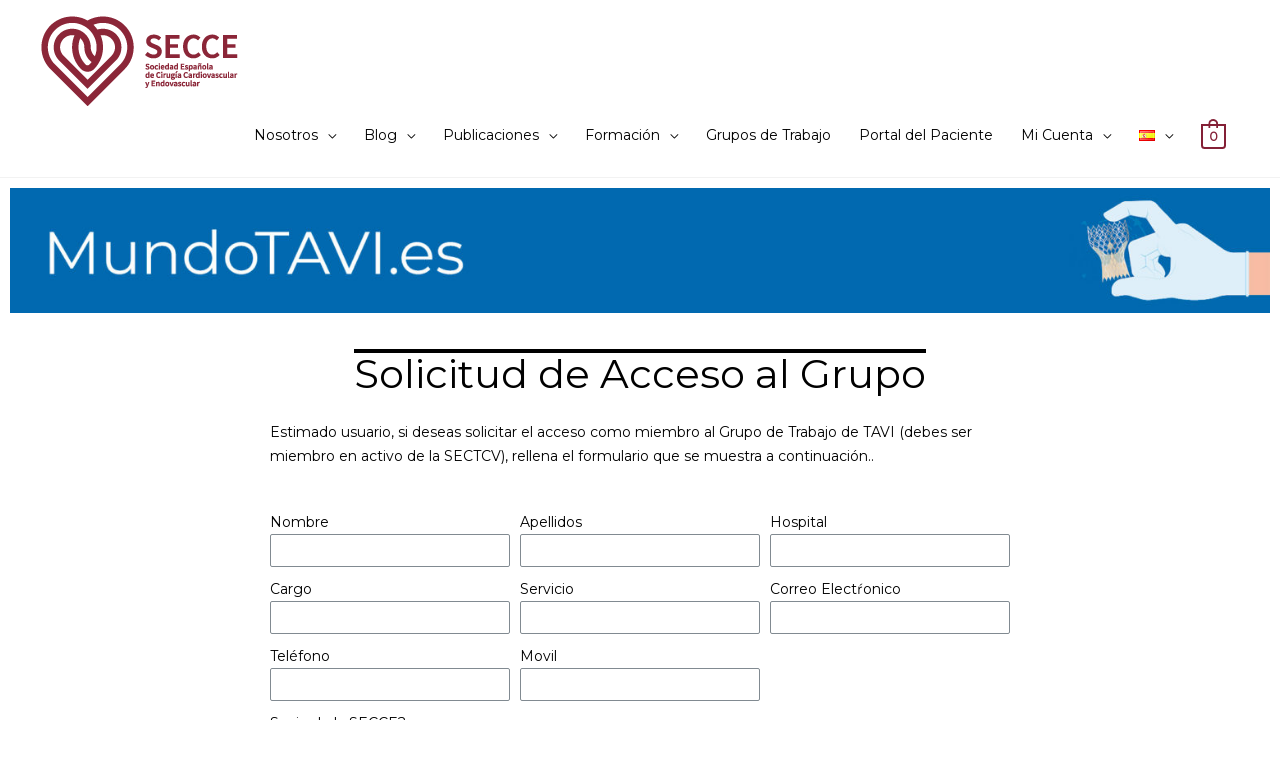

--- FILE ---
content_type: text/html; charset=UTF-8
request_url: https://secce.es/solicitud-grupo-de-trabajo-tavi/
body_size: 22116
content:
<!DOCTYPE html>
<html lang="es-ES">
<head>
<meta charset="UTF-8">
<meta name="viewport" content="width=device-width, initial-scale=1">
<link rel="profile" href="https://gmpg.org/xfn/11">

<title>Solicitud Grupo de Trabajo TAVI &#8211; Sociedad Española de Cirugía Cardiovascular y Endovascular</title>
				<style type="text/css" id="ast-elementor-compatibility-css">
					.elementor-widget-heading .elementor-heading-title {
						margin: 0;
					}
				</style>
			<meta name='robots' content='max-image-preview:large' />
<link rel='dns-prefetch' href='//www.googletagmanager.com' />
<link rel='dns-prefetch' href='//fonts.googleapis.com' />
<link rel="alternate" type="application/rss+xml" title="Sociedad Española de Cirugía Cardiovascular y Endovascular &raquo; Feed" href="https://secce.es/feed/" />
<link rel="alternate" type="application/rss+xml" title="Sociedad Española de Cirugía Cardiovascular y Endovascular &raquo; Feed de los comentarios" href="https://secce.es/comments/feed/" />
<script>
window._wpemojiSettings = {"baseUrl":"https:\/\/s.w.org\/images\/core\/emoji\/14.0.0\/72x72\/","ext":".png","svgUrl":"https:\/\/s.w.org\/images\/core\/emoji\/14.0.0\/svg\/","svgExt":".svg","source":{"concatemoji":"https:\/\/secce.es\/wp-includes\/js\/wp-emoji-release.min.js?ver=6.2.8"}};
/*! This file is auto-generated */
!function(e,a,t){var n,r,o,i=a.createElement("canvas"),p=i.getContext&&i.getContext("2d");function s(e,t){p.clearRect(0,0,i.width,i.height),p.fillText(e,0,0);e=i.toDataURL();return p.clearRect(0,0,i.width,i.height),p.fillText(t,0,0),e===i.toDataURL()}function c(e){var t=a.createElement("script");t.src=e,t.defer=t.type="text/javascript",a.getElementsByTagName("head")[0].appendChild(t)}for(o=Array("flag","emoji"),t.supports={everything:!0,everythingExceptFlag:!0},r=0;r<o.length;r++)t.supports[o[r]]=function(e){if(p&&p.fillText)switch(p.textBaseline="top",p.font="600 32px Arial",e){case"flag":return s("\ud83c\udff3\ufe0f\u200d\u26a7\ufe0f","\ud83c\udff3\ufe0f\u200b\u26a7\ufe0f")?!1:!s("\ud83c\uddfa\ud83c\uddf3","\ud83c\uddfa\u200b\ud83c\uddf3")&&!s("\ud83c\udff4\udb40\udc67\udb40\udc62\udb40\udc65\udb40\udc6e\udb40\udc67\udb40\udc7f","\ud83c\udff4\u200b\udb40\udc67\u200b\udb40\udc62\u200b\udb40\udc65\u200b\udb40\udc6e\u200b\udb40\udc67\u200b\udb40\udc7f");case"emoji":return!s("\ud83e\udef1\ud83c\udffb\u200d\ud83e\udef2\ud83c\udfff","\ud83e\udef1\ud83c\udffb\u200b\ud83e\udef2\ud83c\udfff")}return!1}(o[r]),t.supports.everything=t.supports.everything&&t.supports[o[r]],"flag"!==o[r]&&(t.supports.everythingExceptFlag=t.supports.everythingExceptFlag&&t.supports[o[r]]);t.supports.everythingExceptFlag=t.supports.everythingExceptFlag&&!t.supports.flag,t.DOMReady=!1,t.readyCallback=function(){t.DOMReady=!0},t.supports.everything||(n=function(){t.readyCallback()},a.addEventListener?(a.addEventListener("DOMContentLoaded",n,!1),e.addEventListener("load",n,!1)):(e.attachEvent("onload",n),a.attachEvent("onreadystatechange",function(){"complete"===a.readyState&&t.readyCallback()})),(e=t.source||{}).concatemoji?c(e.concatemoji):e.wpemoji&&e.twemoji&&(c(e.twemoji),c(e.wpemoji)))}(window,document,window._wpemojiSettings);
</script>
<style>
img.wp-smiley,
img.emoji {
	display: inline !important;
	border: none !important;
	box-shadow: none !important;
	height: 1em !important;
	width: 1em !important;
	margin: 0 0.07em !important;
	vertical-align: -0.1em !important;
	background: none !important;
	padding: 0 !important;
}
</style>
	<link rel='stylesheet' id='astra-theme-css-css' href='https://secce.es/wp-content/themes/astra/assets/css/minified/style.min.css?ver=2.4.5' media='all' />
<style id='astra-theme-css-inline-css'>
html{font-size:87.5%;}a,.page-title{color:#842036;}a:hover,a:focus{color:#000000;}body,button,input,select,textarea,.ast-button,.ast-custom-button{font-family:'Montserrat',sans-serif;font-weight:400;font-size:14px;font-size:1rem;line-height:1.72;}blockquote{color:#000000;}h1,.entry-content h1,.entry-content h1 a,h2,.entry-content h2,.entry-content h2 a,h3,.entry-content h3,.entry-content h3 a,h4,.entry-content h4,.entry-content h4 a,h5,.entry-content h5,.entry-content h5 a,h6,.entry-content h6,.entry-content h6 a,.site-title,.site-title a{font-family:'Montserrat',sans-serif;font-weight:400;}.site-title{font-size:35px;font-size:2.5rem;}header .site-logo-img .custom-logo-link img{max-width:300px;}.astra-logo-svg{width:300px;}.ast-archive-description .ast-archive-title{font-size:40px;font-size:2.8571428571429rem;}.site-header .site-description{font-size:15px;font-size:1.0714285714286rem;}.entry-title{font-size:30px;font-size:2.1428571428571rem;}.comment-reply-title{font-size:23px;font-size:1.6428571428571rem;}.ast-comment-list #cancel-comment-reply-link{font-size:14px;font-size:1rem;}h1,.entry-content h1,.entry-content h1 a{font-size:60px;font-size:4.2857142857143rem;font-family:'Montserrat',sans-serif;line-height:1.24;}h2,.entry-content h2,.entry-content h2 a{font-size:40px;font-size:2.8571428571429rem;font-family:'Montserrat',sans-serif;}h3,.entry-content h3,.entry-content h3 a{font-size:21px;font-size:1.5rem;font-family:'Montserrat',sans-serif;}h4,.entry-content h4,.entry-content h4 a{font-size:20px;font-size:1.4285714285714rem;}h5,.entry-content h5,.entry-content h5 a{font-size:15px;font-size:1.0714285714286rem;}h6,.entry-content h6,.entry-content h6 a{font-size:12px;font-size:0.85714285714286rem;}.ast-single-post .entry-title,.page-title{font-size:30px;font-size:2.1428571428571rem;}#secondary,#secondary button,#secondary input,#secondary select,#secondary textarea{font-size:14px;font-size:1rem;}::selection{background-color:#842036;color:#ffffff;}body,h1,.entry-title a,.entry-content h1,.entry-content h1 a,h2,.entry-content h2,.entry-content h2 a,h3,.entry-content h3,.entry-content h3 a,h4,.entry-content h4,.entry-content h4 a,h5,.entry-content h5,.entry-content h5 a,h6,.entry-content h6,.entry-content h6 a{color:#000000;}.tagcloud a:hover,.tagcloud a:focus,.tagcloud a.current-item{color:#ffffff;border-color:#842036;background-color:#842036;}.main-header-menu a,.ast-header-custom-item a{color:#000000;}.main-header-menu li:hover > a,.main-header-menu li:hover > .ast-menu-toggle,.main-header-menu .ast-masthead-custom-menu-items a:hover,.main-header-menu li.focus > a,.main-header-menu li.focus > .ast-menu-toggle,.main-header-menu .current-menu-item > a,.main-header-menu .current-menu-ancestor > a,.main-header-menu .current_page_item > a,.main-header-menu .current-menu-item > .ast-menu-toggle,.main-header-menu .current-menu-ancestor > .ast-menu-toggle,.main-header-menu .current_page_item > .ast-menu-toggle{color:#842036;}input:focus,input[type="text"]:focus,input[type="email"]:focus,input[type="url"]:focus,input[type="password"]:focus,input[type="reset"]:focus,input[type="search"]:focus,textarea:focus{border-color:#842036;}input[type="radio"]:checked,input[type=reset],input[type="checkbox"]:checked,input[type="checkbox"]:hover:checked,input[type="checkbox"]:focus:checked,input[type=range]::-webkit-slider-thumb{border-color:#842036;background-color:#842036;box-shadow:none;}.site-footer a:hover + .post-count,.site-footer a:focus + .post-count{background:#842036;border-color:#842036;}.ast-small-footer{color:#000000;}.ast-small-footer > .ast-footer-overlay{background-color:#ffffff;}.ast-small-footer a{color:#075aae;}.ast-small-footer a:hover{color:#000000;}.footer-adv .footer-adv-overlay{border-top-style:solid;border-top-color:#7a7a7a;}.ast-comment-meta{line-height:1.666666667;font-size:11px;font-size:0.78571428571429rem;}.single .nav-links .nav-previous,.single .nav-links .nav-next,.single .ast-author-details .author-title,.ast-comment-meta{color:#842036;}.entry-meta,.entry-meta *{line-height:1.45;color:#842036;}.entry-meta a:hover,.entry-meta a:hover *,.entry-meta a:focus,.entry-meta a:focus *{color:#000000;}.ast-404-layout-1 .ast-404-text{font-size:200px;font-size:14.285714285714rem;}.widget-title{font-size:20px;font-size:1.4285714285714rem;color:#000000;}#cat option,.secondary .calendar_wrap thead a,.secondary .calendar_wrap thead a:visited{color:#842036;}.secondary .calendar_wrap #today,.ast-progress-val span{background:#842036;}.secondary a:hover + .post-count,.secondary a:focus + .post-count{background:#842036;border-color:#842036;}.calendar_wrap #today > a{color:#ffffff;}.ast-pagination a,.page-links .page-link,.single .post-navigation a{color:#842036;}.ast-pagination a:hover,.ast-pagination a:focus,.ast-pagination > span:hover:not(.dots),.ast-pagination > span.current,.page-links > .page-link,.page-links .page-link:hover,.post-navigation a:hover{color:#000000;}.ast-header-break-point .ast-mobile-menu-buttons-minimal.menu-toggle{background:transparent;color:#842036;}.ast-header-break-point .ast-mobile-menu-buttons-outline.menu-toggle{background:transparent;border:1px solid #842036;color:#842036;}.ast-header-break-point .ast-mobile-menu-buttons-fill.menu-toggle{background:#842036;color:#ffffff;}@media (max-width:782px){.entry-content .wp-block-columns .wp-block-column{margin-left:0px;}}@media (max-width:921px){#secondary.secondary{padding-top:0;}.ast-separate-container .ast-article-post,.ast-separate-container .ast-article-single{padding:1.5em 2.14em;}.ast-separate-container #primary,.ast-separate-container #secondary{padding:1.5em 0;}.ast-separate-container.ast-right-sidebar #secondary{padding-left:1em;padding-right:1em;}.ast-separate-container.ast-two-container #secondary{padding-left:0;padding-right:0;}.ast-page-builder-template .entry-header #secondary{margin-top:1.5em;}.ast-page-builder-template #secondary{margin-top:1.5em;}#primary,#secondary{padding:1.5em 0;margin:0;}.ast-left-sidebar #content > .ast-container{display:flex;flex-direction:column-reverse;width:100%;}.ast-author-box img.avatar{margin:20px 0 0 0;}.ast-pagination{padding-top:1.5em;text-align:center;}.ast-pagination .next.page-numbers{display:inherit;float:none;}}@media (max-width:921px){.ast-page-builder-template.ast-left-sidebar #secondary{padding-right:20px;}.ast-page-builder-template.ast-right-sidebar #secondary{padding-left:20px;}.ast-right-sidebar #primary{padding-right:0;}.ast-right-sidebar #secondary{padding-left:0;}.ast-left-sidebar #primary{padding-left:0;}.ast-left-sidebar #secondary{padding-right:0;}.ast-pagination .prev.page-numbers{padding-left:.5em;}.ast-pagination .next.page-numbers{padding-right:.5em;}}@media (min-width:922px){.ast-separate-container.ast-right-sidebar #primary,.ast-separate-container.ast-left-sidebar #primary{border:0;}.ast-separate-container.ast-right-sidebar #secondary,.ast-separate-container.ast-left-sidebar #secondary{border:0;margin-left:auto;margin-right:auto;}.ast-separate-container.ast-two-container #secondary .widget:last-child{margin-bottom:0;}.ast-separate-container .ast-comment-list li .comment-respond{padding-left:2.66666em;padding-right:2.66666em;}.ast-author-box{-js-display:flex;display:flex;}.ast-author-bio{flex:1;}.error404.ast-separate-container #primary,.search-no-results.ast-separate-container #primary{margin-bottom:4em;}}@media (min-width:922px){.ast-right-sidebar #primary{border-right:1px solid #eee;}.ast-right-sidebar #secondary{border-left:1px solid #eee;margin-left:-1px;}.ast-left-sidebar #primary{border-left:1px solid #eee;}.ast-left-sidebar #secondary{border-right:1px solid #eee;margin-right:-1px;}.ast-separate-container.ast-two-container.ast-right-sidebar #secondary{padding-left:30px;padding-right:0;}.ast-separate-container.ast-two-container.ast-left-sidebar #secondary{padding-right:30px;padding-left:0;}}.elementor-button-wrapper .elementor-button{border-style:solid;border-top-width:0;border-right-width:0;border-left-width:0;border-bottom-width:0;}body .elementor-button.elementor-size-sm,body .elementor-button.elementor-size-xs,body .elementor-button.elementor-size-md,body .elementor-button.elementor-size-lg,body .elementor-button.elementor-size-xl,body .elementor-button{border-radius:0;padding-top:18px;padding-right:38px;padding-bottom:18px;padding-left:38px;}.elementor-button-wrapper .elementor-button{border-color:#842036;background-color:#842036;}.elementor-button-wrapper .elementor-button:hover,.elementor-button-wrapper .elementor-button:focus{color:#ffffff;background-color:#842036;border-color:#842036;}.wp-block-button .wp-block-button__link,.elementor-button-wrapper .elementor-button,.elementor-button-wrapper .elementor-button:visited{color:#ffffff;}.elementor-button-wrapper .elementor-button{font-family:'Montserrat',sans-serif;font-weight:400;line-height:1;}body .elementor-button.elementor-size-sm,body .elementor-button.elementor-size-xs,body .elementor-button.elementor-size-md,body .elementor-button.elementor-size-lg,body .elementor-button.elementor-size-xl,body .elementor-button{font-size:15px;font-size:1.0714285714286rem;}.wp-block-button .wp-block-button__link{border-style:solid;border-top-width:0;border-right-width:0;border-left-width:0;border-bottom-width:0;border-color:#842036;background-color:#842036;color:#ffffff;font-family:'Montserrat',sans-serif;font-weight:400;line-height:1;font-size:15px;font-size:1.0714285714286rem;border-radius:0;padding-top:18px;padding-right:38px;padding-bottom:18px;padding-left:38px;}.wp-block-button .wp-block-button__link:hover,.wp-block-button .wp-block-button__link:focus{color:#ffffff;background-color:#842036;border-color:#842036;}.elementor-widget-heading h1.elementor-heading-title{line-height:1.24;}.menu-toggle,button,.ast-button,.ast-custom-button,.button,input#submit,input[type="button"],input[type="submit"],input[type="reset"]{border-style:solid;border-top-width:0;border-right-width:0;border-left-width:0;border-bottom-width:0;color:#ffffff;border-color:#842036;background-color:#842036;border-radius:0;padding-top:18px;padding-right:38px;padding-bottom:18px;padding-left:38px;font-family:'Montserrat',sans-serif;font-weight:400;font-size:15px;font-size:1.0714285714286rem;line-height:1;}button:focus,.menu-toggle:hover,button:hover,.ast-button:hover,.button:hover,input[type=reset]:hover,input[type=reset]:focus,input#submit:hover,input#submit:focus,input[type="button"]:hover,input[type="button"]:focus,input[type="submit"]:hover,input[type="submit"]:focus{color:#ffffff;background-color:#842036;border-color:#842036;}@media (min-width:921px){.ast-container{max-width:100%;}}@media (min-width:544px){.ast-container{max-width:100%;}}@media (max-width:544px){.ast-separate-container .ast-article-post,.ast-separate-container .ast-article-single{padding:1.5em 1em;}.ast-separate-container #content .ast-container{padding-left:0.54em;padding-right:0.54em;}.ast-separate-container #secondary{padding-top:0;}.ast-separate-container.ast-two-container #secondary .widget{margin-bottom:1.5em;padding-left:1em;padding-right:1em;}.ast-separate-container .comments-count-wrapper{padding:1.5em 1em;}.ast-separate-container .ast-comment-list li.depth-1{padding:1.5em 1em;margin-bottom:1.5em;}.ast-separate-container .ast-comment-list .bypostauthor{padding:.5em;}.ast-separate-container .ast-archive-description{padding:1.5em 1em;}.ast-search-menu-icon.ast-dropdown-active .search-field{width:170px;}}@media (max-width:544px){.ast-comment-list .children{margin-left:0.66666em;}.ast-separate-container .ast-comment-list .bypostauthor li{padding:0 0 0 .5em;}}@media (max-width:921px){.ast-mobile-header-stack .main-header-bar .ast-search-menu-icon{display:inline-block;}.ast-header-break-point.ast-header-custom-item-outside .ast-mobile-header-stack .main-header-bar .ast-search-icon{margin:0;}.ast-comment-avatar-wrap img{max-width:2.5em;}.comments-area{margin-top:1.5em;}.ast-separate-container .comments-count-wrapper{padding:2em 2.14em;}.ast-separate-container .ast-comment-list li.depth-1{padding:1.5em 2.14em;}.ast-separate-container .comment-respond{padding:2em 2.14em;}}@media (max-width:921px){.ast-header-break-point .main-header-bar .ast-search-menu-icon.slide-search .search-form{right:0;}.ast-header-break-point .ast-mobile-header-stack .main-header-bar .ast-search-menu-icon.slide-search .search-form{right:-1em;}.ast-comment-avatar-wrap{margin-right:0.5em;}}@media (max-width:544px){.ast-separate-container .comment-respond{padding:1.5em 1em;}}@media (min-width:545px){.ast-page-builder-template .comments-area,.single.ast-page-builder-template .entry-header,.single.ast-page-builder-template .post-navigation{max-width:1240px;margin-left:auto;margin-right:auto;}}body,.ast-separate-container{background-color:#ffffff;background-image:none;}@media (max-width:921px){.ast-archive-description .ast-archive-title{font-size:40px;}.entry-title{font-size:30px;}h1,.entry-content h1,.entry-content h1 a{font-size:35px;}h2,.entry-content h2,.entry-content h2 a{font-size:25px;}h3,.entry-content h3,.entry-content h3 a{font-size:20px;}.ast-single-post .entry-title,.page-title{font-size:30px;}}@media (max-width:544px){.ast-archive-description .ast-archive-title{font-size:40px;}.entry-title{font-size:30px;}h1,.entry-content h1,.entry-content h1 a{font-size:30px;}h2,.entry-content h2,.entry-content h2 a{font-size:25px;}h3,.entry-content h3,.entry-content h3 a{font-size:20px;}.ast-single-post .entry-title,.page-title{font-size:30px;}}@media (max-width:921px){html{font-size:79.8%;}}@media (max-width:544px){html{font-size:79.8%;}}@media (min-width:922px){.ast-container{max-width:1240px;}}@font-face {font-family: "Astra";src: url(https://secce.es/wp-content/themes/astra/assets/fonts/astra.woff) format("woff"),url(https://secce.es/wp-content/themes/astra/assets/fonts/astra.ttf) format("truetype"),url(https://secce.es/wp-content/themes/astra/assets/fonts/astra.svg#astra) format("svg");font-weight: normal;font-style: normal;font-display: fallback;}@media (max-width:921px) {.main-header-bar .main-header-bar-navigation{display:none;}}@media (min-width:922px){.single-post .site-content > .ast-container{max-width:1100px;}}.ast-desktop .main-header-menu.submenu-with-border .sub-menu,.ast-desktop .main-header-menu.submenu-with-border .children,.ast-desktop .main-header-menu.submenu-with-border .astra-full-megamenu-wrapper{border-color:#eaeaea;}.ast-desktop .main-header-menu.submenu-with-border .sub-menu,.ast-desktop .main-header-menu.submenu-with-border .children{border-top-width:1px;border-right-width:1px;border-left-width:1px;border-bottom-width:1px;border-style:solid;}.ast-desktop .main-header-menu.submenu-with-border .sub-menu .sub-menu,.ast-desktop .main-header-menu.submenu-with-border .children .children{top:-1px;}.ast-desktop .main-header-menu.submenu-with-border .sub-menu a,.ast-desktop .main-header-menu.submenu-with-border .children a{border-bottom-width:1px;border-style:solid;border-color:#eaeaea;}@media (min-width:922px){.main-header-menu .sub-menu li.ast-left-align-sub-menu:hover > ul,.main-header-menu .sub-menu li.ast-left-align-sub-menu.focus > ul{margin-left:-2px;}}.ast-small-footer{border-top-style:solid;border-top-width:1px;border-top-color:#f2f2f2;}.ast-small-footer-wrap{text-align:center;}@media (max-width:920px){.ast-404-layout-1 .ast-404-text{font-size:100px;font-size:7.1428571428571rem;}}.ast-breadcrumbs .trail-browse,.ast-breadcrumbs .trail-items,.ast-breadcrumbs .trail-items li{display:inline-block;margin:0;padding:0;border:none;background:inherit;text-indent:0;}.ast-breadcrumbs .trail-browse{font-size:inherit;font-style:inherit;font-weight:inherit;color:inherit;}.ast-breadcrumbs .trail-items{list-style:none;}.trail-items li::after{padding:0 0.3em;content:"\00bb";}.trail-items li:last-of-type::after{display:none;}h1,.entry-content h1,h2,.entry-content h2,h3,.entry-content h3,h4,.entry-content h4,h5,.entry-content h5,h6,.entry-content h6{color:#000000;}.ast-header-break-point .main-header-bar{border-bottom-width:1px;border-bottom-color:#f2f2f2;}@media (min-width:922px){.main-header-bar{border-bottom-width:1px;border-bottom-color:#f2f2f2;}}.ast-flex{-webkit-align-content:center;-ms-flex-line-pack:center;align-content:center;-webkit-box-align:center;-webkit-align-items:center;-moz-box-align:center;-ms-flex-align:center;align-items:center;}.main-header-bar{padding:1em 0;}.ast-site-identity{padding:0;}.header-main-layout-1 .ast-flex.main-header-container, .header-main-layout-3 .ast-flex.main-header-container{-webkit-align-content:center;-ms-flex-line-pack:center;align-content:center;-webkit-box-align:center;-webkit-align-items:center;-moz-box-align:center;-ms-flex-align:center;align-items:center;}.header-main-layout-1 .ast-flex.main-header-container, .header-main-layout-3 .ast-flex.main-header-container{-webkit-align-content:center;-ms-flex-line-pack:center;align-content:center;-webkit-box-align:center;-webkit-align-items:center;-moz-box-align:center;-ms-flex-align:center;align-items:center;}
</style>
<link rel='stylesheet' id='astra-google-fonts-css' href='//fonts.googleapis.com/css?family=Montserrat%3A400%2C300&#038;display=fallback&#038;ver=2.4.5' media='all' />
<link rel='stylesheet' id='wp-block-library-css' href='https://secce.es/wp-includes/css/dist/block-library/style.min.css?ver=6.2.8' media='all' />
<link rel='stylesheet' id='wc-block-vendors-style-css' href='https://secce.es/wp-content/plugins/woocommerce/packages/woocommerce-blocks/build/vendors-style.css?ver=3.6.0' media='all' />
<link rel='stylesheet' id='wc-block-style-css' href='https://secce.es/wp-content/plugins/woocommerce/packages/woocommerce-blocks/build/style.css?ver=3.6.0' media='all' />
<link rel='stylesheet' id='classic-theme-styles-css' href='https://secce.es/wp-includes/css/classic-themes.min.css?ver=6.2.8' media='all' />
<style id='global-styles-inline-css'>
body{--wp--preset--color--black: #000000;--wp--preset--color--cyan-bluish-gray: #abb8c3;--wp--preset--color--white: #ffffff;--wp--preset--color--pale-pink: #f78da7;--wp--preset--color--vivid-red: #cf2e2e;--wp--preset--color--luminous-vivid-orange: #ff6900;--wp--preset--color--luminous-vivid-amber: #fcb900;--wp--preset--color--light-green-cyan: #7bdcb5;--wp--preset--color--vivid-green-cyan: #00d084;--wp--preset--color--pale-cyan-blue: #8ed1fc;--wp--preset--color--vivid-cyan-blue: #0693e3;--wp--preset--color--vivid-purple: #9b51e0;--wp--preset--gradient--vivid-cyan-blue-to-vivid-purple: linear-gradient(135deg,rgba(6,147,227,1) 0%,rgb(155,81,224) 100%);--wp--preset--gradient--light-green-cyan-to-vivid-green-cyan: linear-gradient(135deg,rgb(122,220,180) 0%,rgb(0,208,130) 100%);--wp--preset--gradient--luminous-vivid-amber-to-luminous-vivid-orange: linear-gradient(135deg,rgba(252,185,0,1) 0%,rgba(255,105,0,1) 100%);--wp--preset--gradient--luminous-vivid-orange-to-vivid-red: linear-gradient(135deg,rgba(255,105,0,1) 0%,rgb(207,46,46) 100%);--wp--preset--gradient--very-light-gray-to-cyan-bluish-gray: linear-gradient(135deg,rgb(238,238,238) 0%,rgb(169,184,195) 100%);--wp--preset--gradient--cool-to-warm-spectrum: linear-gradient(135deg,rgb(74,234,220) 0%,rgb(151,120,209) 20%,rgb(207,42,186) 40%,rgb(238,44,130) 60%,rgb(251,105,98) 80%,rgb(254,248,76) 100%);--wp--preset--gradient--blush-light-purple: linear-gradient(135deg,rgb(255,206,236) 0%,rgb(152,150,240) 100%);--wp--preset--gradient--blush-bordeaux: linear-gradient(135deg,rgb(254,205,165) 0%,rgb(254,45,45) 50%,rgb(107,0,62) 100%);--wp--preset--gradient--luminous-dusk: linear-gradient(135deg,rgb(255,203,112) 0%,rgb(199,81,192) 50%,rgb(65,88,208) 100%);--wp--preset--gradient--pale-ocean: linear-gradient(135deg,rgb(255,245,203) 0%,rgb(182,227,212) 50%,rgb(51,167,181) 100%);--wp--preset--gradient--electric-grass: linear-gradient(135deg,rgb(202,248,128) 0%,rgb(113,206,126) 100%);--wp--preset--gradient--midnight: linear-gradient(135deg,rgb(2,3,129) 0%,rgb(40,116,252) 100%);--wp--preset--duotone--dark-grayscale: url('#wp-duotone-dark-grayscale');--wp--preset--duotone--grayscale: url('#wp-duotone-grayscale');--wp--preset--duotone--purple-yellow: url('#wp-duotone-purple-yellow');--wp--preset--duotone--blue-red: url('#wp-duotone-blue-red');--wp--preset--duotone--midnight: url('#wp-duotone-midnight');--wp--preset--duotone--magenta-yellow: url('#wp-duotone-magenta-yellow');--wp--preset--duotone--purple-green: url('#wp-duotone-purple-green');--wp--preset--duotone--blue-orange: url('#wp-duotone-blue-orange');--wp--preset--font-size--small: 13px;--wp--preset--font-size--medium: 20px;--wp--preset--font-size--large: 36px;--wp--preset--font-size--x-large: 42px;--wp--preset--spacing--20: 0.44rem;--wp--preset--spacing--30: 0.67rem;--wp--preset--spacing--40: 1rem;--wp--preset--spacing--50: 1.5rem;--wp--preset--spacing--60: 2.25rem;--wp--preset--spacing--70: 3.38rem;--wp--preset--spacing--80: 5.06rem;--wp--preset--shadow--natural: 6px 6px 9px rgba(0, 0, 0, 0.2);--wp--preset--shadow--deep: 12px 12px 50px rgba(0, 0, 0, 0.4);--wp--preset--shadow--sharp: 6px 6px 0px rgba(0, 0, 0, 0.2);--wp--preset--shadow--outlined: 6px 6px 0px -3px rgba(255, 255, 255, 1), 6px 6px rgba(0, 0, 0, 1);--wp--preset--shadow--crisp: 6px 6px 0px rgba(0, 0, 0, 1);}:where(.is-layout-flex){gap: 0.5em;}body .is-layout-flow > .alignleft{float: left;margin-inline-start: 0;margin-inline-end: 2em;}body .is-layout-flow > .alignright{float: right;margin-inline-start: 2em;margin-inline-end: 0;}body .is-layout-flow > .aligncenter{margin-left: auto !important;margin-right: auto !important;}body .is-layout-constrained > .alignleft{float: left;margin-inline-start: 0;margin-inline-end: 2em;}body .is-layout-constrained > .alignright{float: right;margin-inline-start: 2em;margin-inline-end: 0;}body .is-layout-constrained > .aligncenter{margin-left: auto !important;margin-right: auto !important;}body .is-layout-constrained > :where(:not(.alignleft):not(.alignright):not(.alignfull)){max-width: var(--wp--style--global--content-size);margin-left: auto !important;margin-right: auto !important;}body .is-layout-constrained > .alignwide{max-width: var(--wp--style--global--wide-size);}body .is-layout-flex{display: flex;}body .is-layout-flex{flex-wrap: wrap;align-items: center;}body .is-layout-flex > *{margin: 0;}:where(.wp-block-columns.is-layout-flex){gap: 2em;}.has-black-color{color: var(--wp--preset--color--black) !important;}.has-cyan-bluish-gray-color{color: var(--wp--preset--color--cyan-bluish-gray) !important;}.has-white-color{color: var(--wp--preset--color--white) !important;}.has-pale-pink-color{color: var(--wp--preset--color--pale-pink) !important;}.has-vivid-red-color{color: var(--wp--preset--color--vivid-red) !important;}.has-luminous-vivid-orange-color{color: var(--wp--preset--color--luminous-vivid-orange) !important;}.has-luminous-vivid-amber-color{color: var(--wp--preset--color--luminous-vivid-amber) !important;}.has-light-green-cyan-color{color: var(--wp--preset--color--light-green-cyan) !important;}.has-vivid-green-cyan-color{color: var(--wp--preset--color--vivid-green-cyan) !important;}.has-pale-cyan-blue-color{color: var(--wp--preset--color--pale-cyan-blue) !important;}.has-vivid-cyan-blue-color{color: var(--wp--preset--color--vivid-cyan-blue) !important;}.has-vivid-purple-color{color: var(--wp--preset--color--vivid-purple) !important;}.has-black-background-color{background-color: var(--wp--preset--color--black) !important;}.has-cyan-bluish-gray-background-color{background-color: var(--wp--preset--color--cyan-bluish-gray) !important;}.has-white-background-color{background-color: var(--wp--preset--color--white) !important;}.has-pale-pink-background-color{background-color: var(--wp--preset--color--pale-pink) !important;}.has-vivid-red-background-color{background-color: var(--wp--preset--color--vivid-red) !important;}.has-luminous-vivid-orange-background-color{background-color: var(--wp--preset--color--luminous-vivid-orange) !important;}.has-luminous-vivid-amber-background-color{background-color: var(--wp--preset--color--luminous-vivid-amber) !important;}.has-light-green-cyan-background-color{background-color: var(--wp--preset--color--light-green-cyan) !important;}.has-vivid-green-cyan-background-color{background-color: var(--wp--preset--color--vivid-green-cyan) !important;}.has-pale-cyan-blue-background-color{background-color: var(--wp--preset--color--pale-cyan-blue) !important;}.has-vivid-cyan-blue-background-color{background-color: var(--wp--preset--color--vivid-cyan-blue) !important;}.has-vivid-purple-background-color{background-color: var(--wp--preset--color--vivid-purple) !important;}.has-black-border-color{border-color: var(--wp--preset--color--black) !important;}.has-cyan-bluish-gray-border-color{border-color: var(--wp--preset--color--cyan-bluish-gray) !important;}.has-white-border-color{border-color: var(--wp--preset--color--white) !important;}.has-pale-pink-border-color{border-color: var(--wp--preset--color--pale-pink) !important;}.has-vivid-red-border-color{border-color: var(--wp--preset--color--vivid-red) !important;}.has-luminous-vivid-orange-border-color{border-color: var(--wp--preset--color--luminous-vivid-orange) !important;}.has-luminous-vivid-amber-border-color{border-color: var(--wp--preset--color--luminous-vivid-amber) !important;}.has-light-green-cyan-border-color{border-color: var(--wp--preset--color--light-green-cyan) !important;}.has-vivid-green-cyan-border-color{border-color: var(--wp--preset--color--vivid-green-cyan) !important;}.has-pale-cyan-blue-border-color{border-color: var(--wp--preset--color--pale-cyan-blue) !important;}.has-vivid-cyan-blue-border-color{border-color: var(--wp--preset--color--vivid-cyan-blue) !important;}.has-vivid-purple-border-color{border-color: var(--wp--preset--color--vivid-purple) !important;}.has-vivid-cyan-blue-to-vivid-purple-gradient-background{background: var(--wp--preset--gradient--vivid-cyan-blue-to-vivid-purple) !important;}.has-light-green-cyan-to-vivid-green-cyan-gradient-background{background: var(--wp--preset--gradient--light-green-cyan-to-vivid-green-cyan) !important;}.has-luminous-vivid-amber-to-luminous-vivid-orange-gradient-background{background: var(--wp--preset--gradient--luminous-vivid-amber-to-luminous-vivid-orange) !important;}.has-luminous-vivid-orange-to-vivid-red-gradient-background{background: var(--wp--preset--gradient--luminous-vivid-orange-to-vivid-red) !important;}.has-very-light-gray-to-cyan-bluish-gray-gradient-background{background: var(--wp--preset--gradient--very-light-gray-to-cyan-bluish-gray) !important;}.has-cool-to-warm-spectrum-gradient-background{background: var(--wp--preset--gradient--cool-to-warm-spectrum) !important;}.has-blush-light-purple-gradient-background{background: var(--wp--preset--gradient--blush-light-purple) !important;}.has-blush-bordeaux-gradient-background{background: var(--wp--preset--gradient--blush-bordeaux) !important;}.has-luminous-dusk-gradient-background{background: var(--wp--preset--gradient--luminous-dusk) !important;}.has-pale-ocean-gradient-background{background: var(--wp--preset--gradient--pale-ocean) !important;}.has-electric-grass-gradient-background{background: var(--wp--preset--gradient--electric-grass) !important;}.has-midnight-gradient-background{background: var(--wp--preset--gradient--midnight) !important;}.has-small-font-size{font-size: var(--wp--preset--font-size--small) !important;}.has-medium-font-size{font-size: var(--wp--preset--font-size--medium) !important;}.has-large-font-size{font-size: var(--wp--preset--font-size--large) !important;}.has-x-large-font-size{font-size: var(--wp--preset--font-size--x-large) !important;}
.wp-block-navigation a:where(:not(.wp-element-button)){color: inherit;}
:where(.wp-block-columns.is-layout-flex){gap: 2em;}
.wp-block-pullquote{font-size: 1.5em;line-height: 1.6;}
</style>
<link rel='stylesheet' id='contact-form-7-css' href='https://secce.es/wp-content/plugins/contact-form-7/includes/css/styles.css?ver=5.7.7' media='all' />
<link rel='stylesheet' id='astra-contact-form-7-css' href='https://secce.es/wp-content/themes/astra/assets/css/minified/compatibility/contact-form-7.min.css?ver=2.4.5' media='all' />
<link rel='stylesheet' id='Edwiser Bridge Single Sign On-public-style-css' href='https://secce.es/wp-content/plugins/edwiser-bridge-sso/public/assets/css/sso-public-css.css?ver=1.4.6' media='all' />
<link rel='stylesheet' id='dashicons-css' href='https://secce.es/wp-includes/css/dashicons.min.css?ver=6.2.8' media='all' />
<link rel='stylesheet' id='edwiserbridge_font_awesome-css' href='https://secce.es/wp-content/plugins/edwiser-bridge/public/assets/css/font-awesome-4.4.0/css/font-awesome.min.css?ver=2.2.0' media='all' />
<link rel='stylesheet' id='edwiserbridge-css' href='https://secce.es/wp-content/plugins/edwiser-bridge/public/assets/css/eb-public.css?ver=2.2.0' media='all' />
<link rel='stylesheet' id='wdmdatatablecss-css' href='https://secce.es/wp-content/plugins/edwiser-bridge/public/assets/css/datatable.css?ver=2.2.0' media='all' />
<link rel='stylesheet' id='eb-public-jquery-ui-css-css' href='https://secce.es/wp-content/plugins/edwiser-bridge/admin/assets/css/jquery-ui.css?ver=2.2.0' media='all' />
<link rel='stylesheet' id='jquery_dataTables_min-css' href='https://secce.es/wp-content/plugins/edwiser-multiple-users-course-purchase/public/css/jquery_dataTables_min.css?ver=1.0.0' media='all' />
<link rel='stylesheet' id='responsive_dataTables_min-css' href='https://secce.es/wp-content/plugins/edwiser-multiple-users-course-purchase/public/css/responsive_dataTables_min.css?ver=1.0.0' media='all' />
<link rel='stylesheet' id='buttons_dataTables_min-css' href='https://secce.es/wp-content/plugins/edwiser-multiple-users-course-purchase/public/css/buttons_dataTables_min.css?ver=1.0.0' media='all' />
<link rel='stylesheet' id='select_dataTables_min-css' href='https://secce.es/wp-content/plugins/edwiser-multiple-users-course-purchase/public/css/select_dataTables_min.css?ver=1.0.0' media='all' />
<link rel='stylesheet' id='wdm_front_end_css-css' href='https://secce.es/wp-content/plugins/edwiser-multiple-users-course-purchase/public/css/edwiser-frontend-style.css?ver=1.0.0' media='all' />
<link rel='stylesheet' id='woocommerce_integration-css' href='https://secce.es/wp-content/plugins/woocommerce-integration/public/css/bridge-woocommerce-public.css?ver=2.2.3' media='all' />
<link rel='stylesheet' id='woocommerce-layout-css' href='https://secce.es/wp-content/themes/astra/assets/css/minified/compatibility/woocommerce/woocommerce-layout.min.css?ver=2.4.5' media='all' />
<link rel='stylesheet' id='woocommerce-smallscreen-css' href='https://secce.es/wp-content/themes/astra/assets/css/minified/compatibility/woocommerce/woocommerce-smallscreen.min.css?ver=2.4.5' media='only screen and (max-width: 921px)' />
<link rel='stylesheet' id='woocommerce-general-css' href='https://secce.es/wp-content/themes/astra/assets/css/minified/compatibility/woocommerce/woocommerce.min.css?ver=2.4.5' media='all' />
<style id='woocommerce-general-inline-css'>
.woocommerce span.onsale, .wc-block-grid__product .wc-block-grid__product-onsale{background-color:#842036;color:#ffffff;}.woocommerce a.button, .woocommerce button.button, .woocommerce .woocommerce-message a.button, .woocommerce #respond input#submit.alt, .woocommerce a.button.alt, .woocommerce button.button.alt, .woocommerce input.button.alt, .woocommerce input.button,.woocommerce input.button:disabled, .woocommerce input.button:disabled[disabled], .woocommerce input.button:disabled:hover, .woocommerce input.button:disabled[disabled]:hover, .woocommerce #respond input#submit, .woocommerce button.button.alt.disabled, .wc-block-grid__products .wc-block-grid__product .wp-block-button__link, .wc-block-grid__product-onsale{color:#ffffff;border-color:#842036;background-color:#842036;}.woocommerce a.button:hover, .woocommerce button.button:hover, .woocommerce .woocommerce-message a.button:hover,.woocommerce #respond input#submit:hover,.woocommerce #respond input#submit.alt:hover, .woocommerce a.button.alt:hover, .woocommerce button.button.alt:hover, .woocommerce input.button.alt:hover, .woocommerce input.button:hover, .woocommerce button.button.alt.disabled:hover, .wc-block-grid__products .wc-block-grid__product .wp-block-button__link:hover{color:#ffffff;border-color:#842036;background-color:#842036;}.woocommerce-message, .woocommerce-info{border-top-color:#842036;}.woocommerce-message::before,.woocommerce-info::before{color:#842036;}.woocommerce ul.products li.product .price, .woocommerce div.product p.price, .woocommerce div.product span.price, .widget_layered_nav_filters ul li.chosen a, .woocommerce-page ul.products li.product .ast-woo-product-category, .wc-layered-nav-rating a{color:#000000;}.woocommerce nav.woocommerce-pagination ul,.woocommerce nav.woocommerce-pagination ul li{border-color:#842036;}.woocommerce nav.woocommerce-pagination ul li a:focus, .woocommerce nav.woocommerce-pagination ul li a:hover, .woocommerce nav.woocommerce-pagination ul li span.current{background:#842036;color:#ffffff;}.woocommerce-MyAccount-navigation-link.is-active a{color:#000000;}.woocommerce .widget_price_filter .ui-slider .ui-slider-range, .woocommerce .widget_price_filter .ui-slider .ui-slider-handle{background-color:#842036;}.woocommerce a.button, .woocommerce button.button, .woocommerce .woocommerce-message a.button, .woocommerce #respond input#submit.alt, .woocommerce a.button.alt, .woocommerce button.button.alt, .woocommerce input.button.alt, .woocommerce input.button,.woocommerce-cart table.cart td.actions .button, .woocommerce form.checkout_coupon .button, .woocommerce #respond input#submit, .wc-block-grid__products .wc-block-grid__product .wp-block-button__link{border-radius:0;padding-top:18px;padding-right:38px;padding-bottom:18px;padding-left:38px;}.woocommerce .star-rating, .woocommerce .comment-form-rating .stars a, .woocommerce .star-rating::before{color:#842036;}.woocommerce div.product .woocommerce-tabs ul.tabs li.active:before{background:#842036;}.ast-site-header-cart a{color:#000000;}.ast-site-header-cart a:focus, .ast-site-header-cart a:hover, .ast-site-header-cart .current-menu-item a{color:#842036;}.ast-cart-menu-wrap .count, .ast-cart-menu-wrap .count:after{border-color:#842036;color:#842036;}.ast-cart-menu-wrap:hover .count{color:#ffffff;background-color:#842036;}.ast-site-header-cart .widget_shopping_cart .total .woocommerce-Price-amount{color:#842036;}.woocommerce a.remove:hover, .ast-woocommerce-cart-menu .main-header-menu .woocommerce-custom-menu-item li:hover > a.remove:hover{color:#842036;border-color:#842036;background-color:#ffffff;}.ast-site-header-cart .widget_shopping_cart .buttons .button.checkout, .woocommerce .widget_shopping_cart .woocommerce-mini-cart__buttons .checkout.wc-forward{color:#ffffff;border-color:#842036;background-color:#842036;}.site-header .ast-site-header-cart-data .button.wc-forward, .site-header .ast-site-header-cart-data .button.wc-forward:hover{color:#ffffff;}.below-header-user-select .ast-site-header-cart .widget, .ast-above-header-section .ast-site-header-cart .widget a, .below-header-user-select .ast-site-header-cart .widget_shopping_cart a{color:#000000;}.below-header-user-select .ast-site-header-cart .widget_shopping_cart a:hover, .ast-above-header-section .ast-site-header-cart .widget_shopping_cart a:hover, .below-header-user-select .ast-site-header-cart .widget_shopping_cart a.remove:hover, .ast-above-header-section .ast-site-header-cart .widget_shopping_cart a.remove:hover{color:#842036;}@media (min-width:545px) and (max-width:921px){.woocommerce.tablet-columns-6 ul.products li.product, .woocommerce-page.tablet-columns-6 ul.products li.product{width:calc(16.66% - 16.66px);}.woocommerce.tablet-columns-5 ul.products li.product, .woocommerce-page.tablet-columns-5 ul.products li.product{width:calc(20% - 16px);}.woocommerce.tablet-columns-4 ul.products li.product, .woocommerce-page.tablet-columns-4 ul.products li.product{width:calc(25% - 15px);}.woocommerce.tablet-columns-3 ul.products li.product, .woocommerce-page.tablet-columns-3 ul.products li.product{width:calc(33.33% - 14px);}.woocommerce.tablet-columns-2 ul.products li.product, .woocommerce-page.tablet-columns-2 ul.products li.product{width:calc(50% - 10px);}.woocommerce.tablet-columns-1 ul.products li.product, .woocommerce-page.tablet-columns-1 ul.products li.product{width:100%;}.woocommerce div.product .related.products ul.products li.product{width:calc(33.33% - 14px);}}@media (min-width:545px) and (max-width:921px){.woocommerce[class*="columns-"].columns-3 > ul.products li.product, .woocommerce[class*="columns-"].columns-4 > ul.products li.product, .woocommerce[class*="columns-"].columns-5 > ul.products li.product, .woocommerce[class*="columns-"].columns-6 > ul.products li.product{width:calc(33.33% - 14px);margin-right:20px;}.woocommerce[class*="columns-"].columns-3 > ul.products li.product:nth-child(3n), .woocommerce[class*="columns-"].columns-4 > ul.products li.product:nth-child(3n), .woocommerce[class*="columns-"].columns-5 > ul.products li.product:nth-child(3n), .woocommerce[class*="columns-"].columns-6 > ul.products li.product:nth-child(3n){margin-right:0;clear:right;}.woocommerce[class*="columns-"].columns-3 > ul.products li.product:nth-child(3n+1), .woocommerce[class*="columns-"].columns-4 > ul.products li.product:nth-child(3n+1), .woocommerce[class*="columns-"].columns-5 > ul.products li.product:nth-child(3n+1), .woocommerce[class*="columns-"].columns-6 > ul.products li.product:nth-child(3n+1){clear:left;}.woocommerce[class*="columns-"] ul.products li.product:nth-child(n), .woocommerce-page[class*="columns-"] ul.products li.product:nth-child(n){margin-right:20px;clear:none;}.woocommerce.tablet-columns-2 ul.products li.product:nth-child(2n), .woocommerce-page.tablet-columns-2 ul.products li.product:nth-child(2n), .woocommerce.tablet-columns-3 ul.products li.product:nth-child(3n), .woocommerce-page.tablet-columns-3 ul.products li.product:nth-child(3n), .woocommerce.tablet-columns-4 ul.products li.product:nth-child(4n), .woocommerce-page.tablet-columns-4 ul.products li.product:nth-child(4n), .woocommerce.tablet-columns-5 ul.products li.product:nth-child(5n), .woocommerce-page.tablet-columns-5 ul.products li.product:nth-child(5n), .woocommerce.tablet-columns-6 ul.products li.product:nth-child(6n), .woocommerce-page.tablet-columns-6 ul.products li.product:nth-child(6n){margin-right:0;clear:right;}.woocommerce.tablet-columns-2 ul.products li.product:nth-child(2n+1), .woocommerce-page.tablet-columns-2 ul.products li.product:nth-child(2n+1), .woocommerce.tablet-columns-3 ul.products li.product:nth-child(3n+1), .woocommerce-page.tablet-columns-3 ul.products li.product:nth-child(3n+1), .woocommerce.tablet-columns-4 ul.products li.product:nth-child(4n+1), .woocommerce-page.tablet-columns-4 ul.products li.product:nth-child(4n+1), .woocommerce.tablet-columns-5 ul.products li.product:nth-child(5n+1), .woocommerce-page.tablet-columns-5 ul.products li.product:nth-child(5n+1), .woocommerce.tablet-columns-6 ul.products li.product:nth-child(6n+1), .woocommerce-page.tablet-columns-6 ul.products li.product:nth-child(6n+1){clear:left;}.woocommerce div.product .related.products ul.products li.product:nth-child(3n){margin-right:0;clear:right;}.woocommerce div.product .related.products ul.products li.product:nth-child(3n+1){clear:left;}}@media (min-width:922px){.woocommerce #reviews #comments{width:55%;float:left;}.woocommerce #reviews #review_form_wrapper{width:45%;float:right;padding-left:2em;}.woocommerce form.checkout_coupon{width:50%;}}@media (max-width:921px){.ast-header-break-point.ast-woocommerce-cart-menu .header-main-layout-1.ast-mobile-header-stack.ast-no-menu-items .ast-site-header-cart, .ast-header-break-point.ast-woocommerce-cart-menu .header-main-layout-3.ast-mobile-header-stack.ast-no-menu-items .ast-site-header-cart{padding-right:0;padding-left:0;}.ast-header-break-point.ast-woocommerce-cart-menu .header-main-layout-1.ast-mobile-header-stack .main-header-bar{text-align:center;}.ast-header-break-point.ast-woocommerce-cart-menu .header-main-layout-1.ast-mobile-header-stack .ast-site-header-cart, .ast-header-break-point.ast-woocommerce-cart-menu .header-main-layout-1.ast-mobile-header-stack .ast-mobile-menu-buttons{display:inline-block;}.ast-header-break-point.ast-woocommerce-cart-menu .header-main-layout-2.ast-mobile-header-inline .site-branding{flex:auto;}.ast-header-break-point.ast-woocommerce-cart-menu .header-main-layout-3.ast-mobile-header-stack .site-branding{flex:0 0 100%;}.ast-header-break-point.ast-woocommerce-cart-menu .header-main-layout-3.ast-mobile-header-stack .main-header-container{display:flex;justify-content:center;}.woocommerce-cart .woocommerce-shipping-calculator .button{width:100%;}.woocommerce div.product div.images, .woocommerce div.product div.summary, .woocommerce #content div.product div.images, .woocommerce #content div.product div.summary, .woocommerce-page div.product div.images, .woocommerce-page div.product div.summary, .woocommerce-page #content div.product div.images, .woocommerce-page #content div.product div.summary{float:none;width:100%;}.woocommerce-cart table.cart td.actions .ast-return-to-shop{display:block;text-align:center;margin-top:1em;}}@media (max-width:544px){.ast-separate-container .ast-woocommerce-container{padding:.54em 1em 1.33333em;}.woocommerce-message, .woocommerce-error, .woocommerce-info{display:flex;flex-wrap:wrap;}.woocommerce-message a.button, .woocommerce-error a.button, .woocommerce-info a.button{order:1;margin-top:.5em;}.woocommerce.mobile-columns-6 ul.products li.product, .woocommerce-page.mobile-columns-6 ul.products li.product{width:calc(16.66% - 16.66px);}.woocommerce.mobile-columns-5 ul.products li.product, .woocommerce-page.mobile-columns-5 ul.products li.product{width:calc(20% - 16px);}.woocommerce.mobile-columns-4 ul.products li.product, .woocommerce-page.mobile-columns-4 ul.products li.product{width:calc(25% - 15px);}.woocommerce.mobile-columns-3 ul.products li.product, .woocommerce-page.mobile-columns-3 ul.products li.product{width:calc(33.33% - 14px);}.woocommerce.mobile-columns-2 ul.products li.product, .woocommerce-page.mobile-columns-2 ul.products li.product{width:calc(50% - 10px);}.woocommerce.mobile-columns-1 ul.products li.product, .woocommerce-page.mobile-columns-1 ul.products li.product{width:100%;}.woocommerce .woocommerce-ordering, .woocommerce-page .woocommerce-ordering{float:none;margin-bottom:2em;width:100%;}.woocommerce ul.products a.button, .woocommerce-page ul.products a.button{padding:0.5em 0.75em;}.woocommerce div.product .related.products ul.products li.product{width:calc(50% - 10px);}.woocommerce table.cart td.actions .button, .woocommerce #content table.cart td.actions .button, .woocommerce-page table.cart td.actions .button, .woocommerce-page #content table.cart td.actions .button{padding-left:1em;padding-right:1em;}.woocommerce #content table.cart .button, .woocommerce-page #content table.cart .button{width:100%;}.woocommerce #content table.cart .product-thumbnail, .woocommerce-page #content table.cart .product-thumbnail{display:block;text-align:center !important;}.woocommerce #content table.cart .product-thumbnail::before, .woocommerce-page #content table.cart .product-thumbnail::before{display:none;}.woocommerce #content table.cart td.actions .coupon, .woocommerce-page #content table.cart td.actions .coupon{float:none;}.woocommerce #content table.cart td.actions .coupon .button, .woocommerce-page #content table.cart td.actions .coupon .button{flex:1;}.woocommerce #content div.product .woocommerce-tabs ul.tabs li a, .woocommerce-page #content div.product .woocommerce-tabs ul.tabs li a{display:block;}}@media (max-width:544px){.woocommerce[class*="columns-"].columns-3 > ul.products li.product, .woocommerce[class*="columns-"].columns-4 > ul.products li.product, .woocommerce[class*="columns-"].columns-5 > ul.products li.product, .woocommerce[class*="columns-"].columns-6 > ul.products li.product{width:calc(50% - 10px);margin-right:20px;}.woocommerce-page[class*=columns-] ul.products li.product:nth-child(n), .woocommerce[class*=columns-] ul.products li.product:nth-child(n){margin-right:20px;clear:none;}.woocommerce-page[class*=columns-].columns-3>ul.products li.product:nth-child(2n), .woocommerce-page[class*=columns-].columns-4>ul.products li.product:nth-child(2n), .woocommerce-page[class*=columns-].columns-5>ul.products li.product:nth-child(2n), .woocommerce-page[class*=columns-].columns-6>ul.products li.product:nth-child(2n), .woocommerce[class*=columns-].columns-3>ul.products li.product:nth-child(2n), .woocommerce[class*=columns-].columns-4>ul.products li.product:nth-child(2n), .woocommerce[class*=columns-].columns-5>ul.products li.product:nth-child(2n), .woocommerce[class*=columns-].columns-6>ul.products li.product:nth-child(2n){margin-right:0;clear:right;}.woocommerce[class*="columns-"].columns-3 > ul.products li.product:nth-child(2n+1), .woocommerce[class*="columns-"].columns-4 > ul.products li.product:nth-child(2n+1), .woocommerce[class*="columns-"].columns-5 > ul.products li.product:nth-child(2n+1), .woocommerce[class*="columns-"].columns-6 > ul.products li.product:nth-child(2n+1){clear:left;}.woocommerce[class*="columns-"] ul.products li.product:nth-child(n), .woocommerce-page[class*="columns-"] ul.products li.product:nth-child(n){margin-right:20px;clear:none;}.woocommerce.mobile-columns-6 ul.products li.product:nth-child(6n), .woocommerce-page.mobile-columns-6 ul.products li.product:nth-child(6n), .woocommerce.mobile-columns-5 ul.products li.product:nth-child(5n), .woocommerce-page.mobile-columns-5 ul.products li.product:nth-child(5n), .woocommerce.mobile-columns-4 ul.products li.product:nth-child(4n), .woocommerce-page.mobile-columns-4 ul.products li.product:nth-child(4n), .woocommerce.mobile-columns-3 ul.products li.product:nth-child(3n), .woocommerce-page.mobile-columns-3 ul.products li.product:nth-child(3n), .woocommerce.mobile-columns-2 ul.products li.product:nth-child(2n), .woocommerce-page.mobile-columns-2 ul.products li.product:nth-child(2n), .woocommerce div.product .related.products ul.products li.product:nth-child(2n){margin-right:0;clear:right;}.woocommerce.mobile-columns-6 ul.products li.product:nth-child(6n+1), .woocommerce-page.mobile-columns-6 ul.products li.product:nth-child(6n+1), .woocommerce.mobile-columns-5 ul.products li.product:nth-child(5n+1), .woocommerce-page.mobile-columns-5 ul.products li.product:nth-child(5n+1), .woocommerce.mobile-columns-4 ul.products li.product:nth-child(4n+1), .woocommerce-page.mobile-columns-4 ul.products li.product:nth-child(4n+1), .woocommerce.mobile-columns-3 ul.products li.product:nth-child(3n+1), .woocommerce-page.mobile-columns-3 ul.products li.product:nth-child(3n+1), .woocommerce.mobile-columns-2 ul.products li.product:nth-child(2n+1), .woocommerce-page.mobile-columns-2 ul.products li.product:nth-child(2n+1), .woocommerce div.product .related.products ul.products li.product:nth-child(2n+1){clear:left;}.woocommerce ul.products a.button.loading::after, .woocommerce-page ul.products a.button.loading::after{display:inline-block;margin-left:5px;position:initial;}.woocommerce.mobile-columns-1 ul.products li.product:nth-child(n), .woocommerce-page.mobile-columns-1 ul.products li.product:nth-child(n){margin-right:0;}.woocommerce #content div.product .woocommerce-tabs ul.tabs li, .woocommerce-page #content div.product .woocommerce-tabs ul.tabs li{display:block;margin-right:0;}}@media (min-width:922px){.woocommerce #content .ast-woocommerce-container div.product div.images, .woocommerce .ast-woocommerce-container div.product div.images, .woocommerce-page #content .ast-woocommerce-container div.product div.images, .woocommerce-page .ast-woocommerce-container div.product div.images{width:50%;}.woocommerce #content .ast-woocommerce-container div.product div.summary, .woocommerce .ast-woocommerce-container div.product div.summary, .woocommerce-page #content .ast-woocommerce-container div.product div.summary, .woocommerce-page .ast-woocommerce-container div.product div.summary{width:46%;}.woocommerce.woocommerce-checkout form #customer_details.col2-set .col-1, .woocommerce.woocommerce-checkout form #customer_details.col2-set .col-2, .woocommerce-page.woocommerce-checkout form #customer_details.col2-set .col-1, .woocommerce-page.woocommerce-checkout form #customer_details.col2-set .col-2{float:none;width:auto;}}@media (min-width:922px){.woocommerce.woocommerce-checkout form #customer_details.col2-set, .woocommerce-page.woocommerce-checkout form #customer_details.col2-set{width:55%;float:left;margin-right:4.347826087%;}.woocommerce.woocommerce-checkout form #order_review, .woocommerce.woocommerce-checkout form #order_review_heading, .woocommerce-page.woocommerce-checkout form #order_review, .woocommerce-page.woocommerce-checkout form #order_review_heading{width:40%;float:right;margin-right:0;clear:right;}}
</style>
<style id='woocommerce-inline-inline-css'>
.woocommerce form .form-row .required { visibility: visible; }
</style>
<link rel='stylesheet' id='elementor-icons-css' href='https://secce.es/wp-content/plugins/elementor/assets/lib/eicons/css/elementor-icons.min.css?ver=5.16.0' media='all' />
<link rel='stylesheet' id='elementor-frontend-legacy-css' href='https://secce.es/wp-content/plugins/elementor/assets/css/frontend-legacy.min.css?ver=3.9.2' media='all' />
<link rel='stylesheet' id='elementor-frontend-css' href='https://secce.es/wp-content/plugins/elementor/assets/css/frontend.min.css?ver=3.9.2' media='all' />
<link rel='stylesheet' id='elementor-post-517-css' href='https://secce.es/wp-content/uploads/elementor/css/post-517.css?ver=1738758062' media='all' />
<link rel='stylesheet' id='elementor-pro-css' href='https://secce.es/wp-content/plugins/elementor-pro/assets/css/frontend.min.css?ver=3.7.0' media='all' />
<link rel='stylesheet' id='font-awesome-5-all-css' href='https://secce.es/wp-content/plugins/elementor/assets/lib/font-awesome/css/all.min.css?ver=3.9.2' media='all' />
<link rel='stylesheet' id='font-awesome-4-shim-css' href='https://secce.es/wp-content/plugins/elementor/assets/lib/font-awesome/css/v4-shims.min.css?ver=3.9.2' media='all' />
<link rel='stylesheet' id='elementor-post-798-css' href='https://secce.es/wp-content/uploads/elementor/css/post-798.css?ver=1738771481' media='all' />
<link rel='stylesheet' id='elementor-post-26118-css' href='https://secce.es/wp-content/uploads/elementor/css/post-26118.css?ver=1753861731' media='all' />
<link rel='stylesheet' id='meks-author-widget-css' href='https://secce.es/wp-content/plugins/meks-smart-author-widget/css/style.css?ver=1.1.3' media='all' />
<link rel='stylesheet' id='astra-child-theme-css-css' href='https://secce.es/wp-content/themes/astra-child/style.css?ver=1.0.0' media='all' />
<link rel='stylesheet' id='google-fonts-1-css' href='https://fonts.googleapis.com/css?family=Roboto%3A100%2C100italic%2C200%2C200italic%2C300%2C300italic%2C400%2C400italic%2C500%2C500italic%2C600%2C600italic%2C700%2C700italic%2C800%2C800italic%2C900%2C900italic%7CRoboto+Slab%3A100%2C100italic%2C200%2C200italic%2C300%2C300italic%2C400%2C400italic%2C500%2C500italic%2C600%2C600italic%2C700%2C700italic%2C800%2C800italic%2C900%2C900italic&#038;display=auto&#038;ver=6.2.8' media='all' />
<link rel="preconnect" href="https://fonts.gstatic.com/" crossorigin><!--[if IE]>
<script src='https://secce.es/wp-content/themes/astra/assets/js/minified/flexibility.min.js?ver=2.4.5' id='astra-flexibility-js'></script>
<script id='astra-flexibility-js-after'>
flexibility(document.documentElement);
</script>
<![endif]-->
<script src='https://secce.es/wp-includes/js/jquery/jquery.min.js?ver=3.6.4' id='jquery-core-js'></script>
<script src='https://secce.es/wp-includes/js/jquery/jquery-migrate.min.js?ver=3.4.0' id='jquery-migrate-js'></script>
<script src='https://secce.es/wp-content/plugins/edwiser-bridge-sso/public/assets/js/sso-public-js.js?ver=1.4.6' id='Edwiser Bridge Single Sign On-public-script-js'></script>
<script src='https://secce.es/wp-includes/js/jquery/ui/core.min.js?ver=1.13.2' id='jquery-ui-core-js'></script>
<script src='https://secce.es/wp-includes/js/jquery/ui/mouse.min.js?ver=1.13.2' id='jquery-ui-mouse-js'></script>
<script src='https://secce.es/wp-includes/js/jquery/ui/resizable.min.js?ver=1.13.2' id='jquery-ui-resizable-js'></script>
<script src='https://secce.es/wp-includes/js/jquery/ui/draggable.min.js?ver=1.13.2' id='jquery-ui-draggable-js'></script>
<script src='https://secce.es/wp-includes/js/jquery/ui/controlgroup.min.js?ver=1.13.2' id='jquery-ui-controlgroup-js'></script>
<script src='https://secce.es/wp-includes/js/jquery/ui/checkboxradio.min.js?ver=1.13.2' id='jquery-ui-checkboxradio-js'></script>
<script src='https://secce.es/wp-includes/js/jquery/ui/button.min.js?ver=1.13.2' id='jquery-ui-button-js'></script>
<script src='https://secce.es/wp-includes/js/jquery/ui/dialog.min.js?ver=1.13.2' id='jquery-ui-dialog-js'></script>
<script id='edwiserbridge-js-extra'>
var eb_public_js_object = {"ajaxurl":"https:\/\/secce.es\/wp-admin\/admin-ajax.php","nonce":"4138c7dfd3","msg_val_fn":"The field 'First Name' cannot be left blank","msg_val_ln":"The field 'Last Name' cannot be left blank","msg_val_mail":"The field 'Email' cannot be left blank","msg_ordr_pro_err":"Problems in processing your order, Please try later.","msg_processing":"Processing...","access_course":"Access Course"};
var ebDataTable = {"search":"Search:","all":"All","sEmptyTable":"No data available in table","sLoadingRecords":"Loading...","sSearch":"Search","sZeroRecords":"No matching records found","sProcessing":"Processing...","sInfo":"Showing _START_ to _END_ of _TOTAL_ entries","sInfoEmpty":"Showing 0 to 0 of 0 entries","sInfoFiltered":"filtered from _MAX_ total entries","sInfoPostFix":"","sInfoThousands":",","sLengthMenu":"Show _MENU_ entries","sFirst":"First","sLast":"Last","sNext":"Next","sPrevious":"Previous","sSortAscending":": activate to sort column ascending","sSortDescending":": activate to sort column descending"};
</script>
<script src='https://secce.es/wp-content/plugins/edwiser-bridge/public/assets/js/eb-public.js?ver=2.2.0' id='edwiserbridge-js'></script>
<script src='https://secce.es/wp-content/plugins/edwiser-bridge/public/assets/js/jquery-blockui-min.js?ver=2.2.0' id='edwiserbridge-ui-block-js'></script>
<script src='https://secce.es/wp-content/plugins/edwiser-bridge/public/assets/js/datatable.js?ver=2.2.0' id='wdmdatatablejs-js'></script>
<script id='edwiser-multiple-users-course-purchase-js-extra'>
var ebbpPublic = {"addNewUser":"Add New User","removeUser":"Remove User","removeUserConetnt":"Are you sure you want to remove user from group ?","deleteCohort":"Are you sure you want to delete this group ?","deleteCohortBtn":"Delete Group","deleteCohortContent":"This will unenroll all the users from group and also from the courses assigned to the group.","enroll":"Enroll","enterFirstName":"Enter First Name : * ","enterLastName":"Enter Last name : * ","enterEmailName":"Enter E-mail ID : * ","mandatoryMsg":"All fields marked with * are mandatory.","slctValidFile":"Please select a valid CSV file. Required headers are <b>First Name<\/b>, <b>Last Name<\/b>, <b>Username<\/b> and <b>Email<\/b>.","invalidEmailId":"Invalid Email ID:","user":"user","youCanEnrollOnly":"You can enroll only","uploadFileFirst":"Please upload CSV file first.","wdm_user_import_file":"https:\/\/secce.es\/wp-content\/plugins\/edwiser-multiple-users-course-purchase\/public\/edwiser-multiple-users-course-purchase-upload-csv.php","ajax_url":"https:\/\/secce.es\/wp-admin\/admin-ajax.php","remove_url":"https:\/\/secce.es\/wp-content\/plugins\/edwiser-multiple-users-course-purchase\/public\/images\/Remove-icon.png","edit_user":"Update User Data","emptyTable":"Sorry, No users Enrolled Yet","emptyTableProducts":"Sorry, No products available","enterQuantity":"Please enter quantity","associatedCourse":"Associated Courses","enrollUser":"Enroll User","enrollNewUser":"Enroll New User","cancel":"Cancel","proctocheckout":"Proceed to checkout","ok":"OK","addQuantity":"Add Quantity In Group","addNewProductsIn":"Add New Products In Group","saveChanges":"Save Changes","close":"Close","insufficientQty":"Insufficient Quantity. Please Add more quantity","select_action":"Please select the action.","select_action_lbl":"Select Action","select_delete_users":"Please select user to delete","apply":"Apply","error":"Error","first":"First","last":"Last","previous":"Previous","next":"Next","remove":"Remove","search":"Search:","courseprogress":"Course Progress:","infoEmpty":"No entries to show","info":"Showing from _START_  to _END_ from _TOTAL_","nonce_csv_enroll":"f79c98e36c","nonce_gp_mng":"feb49f3cb8","nonce_bp_enroll":"c045a1bb46"};
</script>
<script src='https://secce.es/wp-content/plugins/edwiser-multiple-users-course-purchase/public/js/edwiser-multiple-users-course-purchase-public.js?ver=1.0.0' id='edwiser-multiple-users-course-purchase-js'></script>
<script id='woocommerce_integration-js-extra'>
var wiPublic = {"myCoursesUrl":"https:\/\/secce.es\/eb-my-courses\/","cancel":"Cancel","resume":"Resume"};
</script>
<script src='https://secce.es/wp-content/plugins/woocommerce-integration/public/js/bridge-woocommerce-public.js?ver=2.2.3' id='woocommerce_integration-js'></script>
<script src='https://secce.es/wp-content/plugins/elementor/assets/lib/font-awesome/js/v4-shims.min.js?ver=3.9.2' id='font-awesome-4-shim-js'></script>

<!-- Fragmento de código de Google Analytics añadido por Site Kit -->
<script src='https://www.googletagmanager.com/gtag/js?id=UA-171219427-1' id='google_gtagjs-js' async></script>
<script id='google_gtagjs-js-after'>
window.dataLayer = window.dataLayer || [];function gtag(){dataLayer.push(arguments);}
gtag('set', 'linker', {"domains":["secce.es"]} );
gtag("js", new Date());
gtag("set", "developer_id.dZTNiMT", true);
gtag("config", "UA-171219427-1", {"anonymize_ip":true});
gtag("config", "GT-MRQMR2J");
</script>

<!-- Final del fragmento de código de Google Analytics añadido por Site Kit -->
<link rel="https://api.w.org/" href="https://secce.es/wp-json/" /><link rel="alternate" type="application/json" href="https://secce.es/wp-json/wp/v2/pages/798" /><link rel="EditURI" type="application/rsd+xml" title="RSD" href="https://secce.es/xmlrpc.php?rsd" />
<link rel="wlwmanifest" type="application/wlwmanifest+xml" href="https://secce.es/wp-includes/wlwmanifest.xml" />
<meta name="generator" content="WordPress 6.2.8" />
<meta name="generator" content="WooCommerce 4.7.4" />
<link rel="canonical" href="https://secce.es/solicitud-grupo-de-trabajo-tavi/" />
<link rel='shortlink' href='https://secce.es/?p=798' />
<link rel="alternate" type="application/json+oembed" href="https://secce.es/wp-json/oembed/1.0/embed?url=https%3A%2F%2Fsecce.es%2Fsolicitud-grupo-de-trabajo-tavi%2F" />
<link rel="alternate" type="text/xml+oembed" href="https://secce.es/wp-json/oembed/1.0/embed?url=https%3A%2F%2Fsecce.es%2Fsolicitud-grupo-de-trabajo-tavi%2F&#038;format=xml" />
<meta name="generator" content="Site Kit by Google 1.111.1" />	<noscript><style>.woocommerce-product-gallery{ opacity: 1 !important; }</style></noscript>
	<link rel="icon" href="https://secce.es/wp-content/uploads/2020/07/SECCE_signo-acronimo-color-Fondo-blanco-100x100.ico" sizes="32x32" />
<link rel="icon" href="https://secce.es/wp-content/uploads/2020/07/SECCE_signo-acronimo-color-Fondo-blanco.ico" sizes="192x192" />
<link rel="apple-touch-icon" href="https://secce.es/wp-content/uploads/2020/07/SECCE_signo-acronimo-color-Fondo-blanco.ico" />
<meta name="msapplication-TileImage" content="https://secce.es/wp-content/uploads/2020/07/SECCE_signo-acronimo-color-Fondo-blanco.ico" />

<script id="mcjs">!function(c,h,i,m,p){m=c.createElement(h),p=c.getElementsByTagName(h)[0],m.async=1,m.src=i,p.parentNode.insertBefore(m,p)}(document,"script","https://chimpstatic.com/mcjs-connected/js/users/58de95636c5049beff2fc26ee/f6c6b166784862c82ed9bf2c0.js");</script>

</head>

<body itemtype='https://schema.org/WebPage' itemscope='itemscope' class="page-template-default page page-id-798 wp-custom-logo theme-astra woocommerce-no-js ast-desktop ast-page-builder-template ast-no-sidebar astra-2.4.5 ast-header-custom-item-inside group-blog ast-single-post ast-woocommerce-cart-menu ast-inherit-site-logo-transparent elementor-default elementor-kit-517 elementor-page elementor-page-798">

<svg xmlns="http://www.w3.org/2000/svg" viewBox="0 0 0 0" width="0" height="0" focusable="false" role="none" style="visibility: hidden; position: absolute; left: -9999px; overflow: hidden;" ><defs><filter id="wp-duotone-dark-grayscale"><feColorMatrix color-interpolation-filters="sRGB" type="matrix" values=" .299 .587 .114 0 0 .299 .587 .114 0 0 .299 .587 .114 0 0 .299 .587 .114 0 0 " /><feComponentTransfer color-interpolation-filters="sRGB" ><feFuncR type="table" tableValues="0 0.49803921568627" /><feFuncG type="table" tableValues="0 0.49803921568627" /><feFuncB type="table" tableValues="0 0.49803921568627" /><feFuncA type="table" tableValues="1 1" /></feComponentTransfer><feComposite in2="SourceGraphic" operator="in" /></filter></defs></svg><svg xmlns="http://www.w3.org/2000/svg" viewBox="0 0 0 0" width="0" height="0" focusable="false" role="none" style="visibility: hidden; position: absolute; left: -9999px; overflow: hidden;" ><defs><filter id="wp-duotone-grayscale"><feColorMatrix color-interpolation-filters="sRGB" type="matrix" values=" .299 .587 .114 0 0 .299 .587 .114 0 0 .299 .587 .114 0 0 .299 .587 .114 0 0 " /><feComponentTransfer color-interpolation-filters="sRGB" ><feFuncR type="table" tableValues="0 1" /><feFuncG type="table" tableValues="0 1" /><feFuncB type="table" tableValues="0 1" /><feFuncA type="table" tableValues="1 1" /></feComponentTransfer><feComposite in2="SourceGraphic" operator="in" /></filter></defs></svg><svg xmlns="http://www.w3.org/2000/svg" viewBox="0 0 0 0" width="0" height="0" focusable="false" role="none" style="visibility: hidden; position: absolute; left: -9999px; overflow: hidden;" ><defs><filter id="wp-duotone-purple-yellow"><feColorMatrix color-interpolation-filters="sRGB" type="matrix" values=" .299 .587 .114 0 0 .299 .587 .114 0 0 .299 .587 .114 0 0 .299 .587 .114 0 0 " /><feComponentTransfer color-interpolation-filters="sRGB" ><feFuncR type="table" tableValues="0.54901960784314 0.98823529411765" /><feFuncG type="table" tableValues="0 1" /><feFuncB type="table" tableValues="0.71764705882353 0.25490196078431" /><feFuncA type="table" tableValues="1 1" /></feComponentTransfer><feComposite in2="SourceGraphic" operator="in" /></filter></defs></svg><svg xmlns="http://www.w3.org/2000/svg" viewBox="0 0 0 0" width="0" height="0" focusable="false" role="none" style="visibility: hidden; position: absolute; left: -9999px; overflow: hidden;" ><defs><filter id="wp-duotone-blue-red"><feColorMatrix color-interpolation-filters="sRGB" type="matrix" values=" .299 .587 .114 0 0 .299 .587 .114 0 0 .299 .587 .114 0 0 .299 .587 .114 0 0 " /><feComponentTransfer color-interpolation-filters="sRGB" ><feFuncR type="table" tableValues="0 1" /><feFuncG type="table" tableValues="0 0.27843137254902" /><feFuncB type="table" tableValues="0.5921568627451 0.27843137254902" /><feFuncA type="table" tableValues="1 1" /></feComponentTransfer><feComposite in2="SourceGraphic" operator="in" /></filter></defs></svg><svg xmlns="http://www.w3.org/2000/svg" viewBox="0 0 0 0" width="0" height="0" focusable="false" role="none" style="visibility: hidden; position: absolute; left: -9999px; overflow: hidden;" ><defs><filter id="wp-duotone-midnight"><feColorMatrix color-interpolation-filters="sRGB" type="matrix" values=" .299 .587 .114 0 0 .299 .587 .114 0 0 .299 .587 .114 0 0 .299 .587 .114 0 0 " /><feComponentTransfer color-interpolation-filters="sRGB" ><feFuncR type="table" tableValues="0 0" /><feFuncG type="table" tableValues="0 0.64705882352941" /><feFuncB type="table" tableValues="0 1" /><feFuncA type="table" tableValues="1 1" /></feComponentTransfer><feComposite in2="SourceGraphic" operator="in" /></filter></defs></svg><svg xmlns="http://www.w3.org/2000/svg" viewBox="0 0 0 0" width="0" height="0" focusable="false" role="none" style="visibility: hidden; position: absolute; left: -9999px; overflow: hidden;" ><defs><filter id="wp-duotone-magenta-yellow"><feColorMatrix color-interpolation-filters="sRGB" type="matrix" values=" .299 .587 .114 0 0 .299 .587 .114 0 0 .299 .587 .114 0 0 .299 .587 .114 0 0 " /><feComponentTransfer color-interpolation-filters="sRGB" ><feFuncR type="table" tableValues="0.78039215686275 1" /><feFuncG type="table" tableValues="0 0.94901960784314" /><feFuncB type="table" tableValues="0.35294117647059 0.47058823529412" /><feFuncA type="table" tableValues="1 1" /></feComponentTransfer><feComposite in2="SourceGraphic" operator="in" /></filter></defs></svg><svg xmlns="http://www.w3.org/2000/svg" viewBox="0 0 0 0" width="0" height="0" focusable="false" role="none" style="visibility: hidden; position: absolute; left: -9999px; overflow: hidden;" ><defs><filter id="wp-duotone-purple-green"><feColorMatrix color-interpolation-filters="sRGB" type="matrix" values=" .299 .587 .114 0 0 .299 .587 .114 0 0 .299 .587 .114 0 0 .299 .587 .114 0 0 " /><feComponentTransfer color-interpolation-filters="sRGB" ><feFuncR type="table" tableValues="0.65098039215686 0.40392156862745" /><feFuncG type="table" tableValues="0 1" /><feFuncB type="table" tableValues="0.44705882352941 0.4" /><feFuncA type="table" tableValues="1 1" /></feComponentTransfer><feComposite in2="SourceGraphic" operator="in" /></filter></defs></svg><svg xmlns="http://www.w3.org/2000/svg" viewBox="0 0 0 0" width="0" height="0" focusable="false" role="none" style="visibility: hidden; position: absolute; left: -9999px; overflow: hidden;" ><defs><filter id="wp-duotone-blue-orange"><feColorMatrix color-interpolation-filters="sRGB" type="matrix" values=" .299 .587 .114 0 0 .299 .587 .114 0 0 .299 .587 .114 0 0 .299 .587 .114 0 0 " /><feComponentTransfer color-interpolation-filters="sRGB" ><feFuncR type="table" tableValues="0.098039215686275 1" /><feFuncG type="table" tableValues="0 0.66274509803922" /><feFuncB type="table" tableValues="0.84705882352941 0.41960784313725" /><feFuncA type="table" tableValues="1 1" /></feComponentTransfer><feComposite in2="SourceGraphic" operator="in" /></filter></defs></svg><div 
	class="hfeed site" id="page">
	<a class="skip-link screen-reader-text" href="#content">Ir al contenido</a>

	
	
		<header 
			class="site-header header-main-layout-1 ast-primary-menu-enabled ast-menu-toggle-icon ast-mobile-header-inline" id="masthead" itemtype="https://schema.org/WPHeader" itemscope="itemscope" itemid="#masthead"		>

			
			
<div class="main-header-bar-wrap">
	<div class="main-header-bar">
				<div class="ast-container">

			<div class="ast-flex main-header-container">
				
		<div class="site-branding">
			<div
			class="ast-site-identity" itemtype="https://schema.org/Organization" itemscope="itemscope"			>
				<span class="site-logo-img"><a href="https://secce.es/" class="custom-logo-link" rel="home"><img width="199" height="92" src="https://secce.es/wp-content/uploads/2020/06/logo.png" class="custom-logo" alt="Sociedad Española de Cirugía Cardiovascular y Endovascular" decoding="async" srcset="https://secce.es/wp-content/uploads/2020/06/logo.png 1x, https://secce.es/wp-content/uploads/2020/06/logo.png 2x" /></a></span>			</div>
		</div>

		<!-- .site-branding -->
				<div class="ast-mobile-menu-buttons">

			
					<div class="ast-button-wrap">
			<button type="button" class="menu-toggle main-header-menu-toggle  ast-mobile-menu-buttons-fill "  aria-controls='primary-menu' aria-expanded='false'>
				<span class="screen-reader-text">Menú principal</span>
				<span class="menu-toggle-icon"></span>
							</button>
		</div>
			
			
		</div>
			<div class="ast-main-header-bar-alignment"><div class="main-header-bar-navigation"><nav class="ast-flex-grow-1 navigation-accessibility" id="site-navigation" aria-label="Navegación del sitio" itemtype="https://schema.org/SiteNavigationElement" itemscope="itemscope"><div class="main-navigation"><ul id="primary-menu" class="main-header-menu ast-nav-menu ast-flex ast-justify-content-flex-end  submenu-with-border"><li id="menu-item-1861" class="menu-item menu-item-type-custom menu-item-object-custom menu-item-has-children menu-item-1861"><a href="#">Nosotros</a><button class="ast-menu-toggle" aria-expanded="false"><span class="screen-reader-text">Alternar menú</span></button>
<ul class="sub-menu">
	<li id="menu-item-1862" class="menu-item menu-item-type-post_type menu-item-object-page menu-item-1862"><a href="https://secce.es/sociedad/">Sociedad</a></li>
	<li id="menu-item-1863" class="menu-item menu-item-type-post_type menu-item-object-page menu-item-1863"><a href="https://secce.es/fundacion/">Fundación</a></li>
	<li id="menu-item-2836" class="menu-item menu-item-type-post_type menu-item-object-page menu-item-2836"><a href="https://secce.es/centros-acreditados/">Centros/Profesionales Acreditados</a></li>
	<li id="menu-item-2612" class="menu-item menu-item-type-post_type menu-item-object-page menu-item-2612"><a href="https://secce.es/documentos-societarios/">Documentos Societarios</a></li>
</ul>
</li>
<li id="menu-item-28365" class="menu-item menu-item-type-custom menu-item-object-custom menu-item-has-children menu-item-28365"><a href="#">Blog</a><button class="ast-menu-toggle" aria-expanded="false"><span class="screen-reader-text">Alternar menú</span></button>
<ul class="sub-menu">
	<li id="menu-item-28366" class="menu-item menu-item-type-post_type menu-item-object-page menu-item-28366"><a href="https://secce.es/cirugia-cardiaca-hoy/">Comentarios</a></li>
	<li id="menu-item-28363" class="menu-item menu-item-type-custom menu-item-object-custom menu-item-has-children menu-item-28363"><a href="#">Libros</a><button class="ast-menu-toggle" aria-expanded="false"><span class="screen-reader-text">Alternar menú</span></button>
	<ul class="sub-menu">
		<li id="menu-item-28364" class="menu-item menu-item-type-custom menu-item-object-custom menu-item-28364"><a target="_blank" rel="noopener" href="https://secce.es/wp-content/uploads/2024/01/Libro-2023-Cirugia-Cardiaca-hoy-Optimized.pdf">Libro del año 2023</a></li>
		<li id="menu-item-28367" class="menu-item menu-item-type-custom menu-item-object-custom menu-item-28367"><a target="_blank" rel="noopener" href="https://secce.es/wp-content/uploads/2025/02/Libro-del-ano-Blog-Cirugia-cardiaca-hoy-2024-1.pdf">Libro del año 2024</a></li>
	</ul>
</li>
</ul>
</li>
<li id="menu-item-1867" class="menu-item menu-item-type-custom menu-item-object-custom menu-item-has-children menu-item-1867"><a href="#">Publicaciones</a><button class="ast-menu-toggle" aria-expanded="false"><span class="screen-reader-text">Alternar menú</span></button>
<ul class="sub-menu">
	<li id="menu-item-1870" class="menu-item menu-item-type-custom menu-item-object-custom menu-item-1870"><a target="_blank" rel="noopener" href="https://www.journals.elsevier.com/cirugia-cardiovascular">Revista</a></li>
	<li id="menu-item-2756" class="menu-item menu-item-type-post_type menu-item-object-page menu-item-2756"><a href="https://secce.es/resenas-bibliograficas/">Enlaces de Interés</a></li>
	<li id="menu-item-2776" class="menu-item menu-item-type-post_type menu-item-object-page menu-item-2776"><a href="https://secce.es/registros/">Registros</a></li>
</ul>
</li>
<li id="menu-item-1467" class="menu-item menu-item-type-custom menu-item-object-custom menu-item-has-children menu-item-1467"><a href="#">Formación</a><button class="ast-menu-toggle" aria-expanded="false"><span class="screen-reader-text">Alternar menú</span></button>
<ul class="sub-menu">
	<li id="menu-item-1468" class="menu-item menu-item-type-post_type menu-item-object-page menu-item-1468"><a href="https://secce.es/webinars/">Webinars</a></li>
	<li id="menu-item-14247" class="menu-item menu-item-type-post_type menu-item-object-page menu-item-14247"><a href="https://secce.es/cursos-online/">Cursos Online</a></li>
	<li id="menu-item-35090" class="menu-item menu-item-type-custom menu-item-object-custom menu-item-35090"><a href="https://secce.es/reunion-anual-de-medicos-residentes-de-cirugia-cardiovascular-secce/">Reunión Anual de MIR de Cirugía Cardiovascular</a></li>
	<li id="menu-item-1746" class="menu-item menu-item-type-post_type menu-item-object-page menu-item-1746"><a href="https://secce.es/cursos-presenciales/">Cursos Presenciales</a></li>
	<li id="menu-item-1486" class="menu-item menu-item-type-custom menu-item-object-custom menu-item-has-children menu-item-1486"><a href="#">Eventos</a><button class="ast-menu-toggle" aria-expanded="false"><span class="screen-reader-text">Alternar menú</span></button>
	<ul class="sub-menu">
		<li id="menu-item-23707" class="menu-item menu-item-type-custom menu-item-object-custom menu-item-23707"><a href="http://congreso2024.secce.es">XXVII Congreso</a></li>
		<li id="menu-item-12262" class="menu-item menu-item-type-custom menu-item-object-custom menu-item-12262"><a href="https://congreso2022.secce.es/">XXVI Congreso</a></li>
		<li id="menu-item-1374" class="menu-item menu-item-type-custom menu-item-object-custom menu-item-1374"><a target="_blank" rel="noopener" href="https://congreso.sectcv.es">XXV Congreso</a></li>
		<li id="menu-item-33727" class="menu-item menu-item-type-post_type menu-item-object-page menu-item-33727"><a href="https://secce.es/70-aniversario/">70 ANIVERSARIO</a></li>
		<li id="menu-item-1487" class="menu-item menu-item-type-custom menu-item-object-custom menu-item-1487"><a target="_blank" rel="noopener" href="http://congreso2018.sectcv.es/">XXIV Congreso</a></li>
	</ul>
</li>
	<li id="menu-item-33730" class="menu-item menu-item-type-custom menu-item-object-custom menu-item-33730"><a href="https://secce.es/wp-content/uploads/2025/09/Nueva-Bases-Convocatoria-Becas-SECCE.pdf">Bases Convocatoria Becas SECCE ( Becas 2025)</a></li>
</ul>
</li>
<li id="menu-item-29" class="menu-item menu-item-type-post_type menu-item-object-page menu-item-29"><a href="https://secce.es/grupos-de-trabajo/">Grupos de Trabajo</a></li>
<li id="menu-item-31486" class="menu-item menu-item-type-post_type menu-item-object-page menu-item-31486"><a href="https://secce.es/cirugiaycorazon-home/">Portal del Paciente</a></li>
<li id="menu-item-1871" class="menu-item menu-item-type-custom menu-item-object-custom menu-item-has-children menu-item-1871"><a href="http://sectcv.es/mi-cuenta/">Mi Cuenta</a><button class="ast-menu-toggle" aria-expanded="false"><span class="screen-reader-text">Alternar menú</span></button>
<ul class="sub-menu">
	<li id="menu-item-14649" class="menu-item menu-item-type-post_type menu-item-object-page menu-item-14649"><a href="https://secce.es/mi-cuenta/">Acceso portal corporativo</a></li>
	<li id="menu-item-2767" class="menu-item menu-item-type-custom menu-item-object-custom menu-item-2767"><a target="_blank" rel="noopener" href="https://socios.sectcv.es/wp-login.php">Acceso Portal de Socios</a></li>
</ul>
</li>
<li id="menu-item-34043" class="pll-parent-menu-item menu-item menu-item-type-custom menu-item-object-custom current-menu-parent menu-item-has-children menu-item-34043"><a href="#pll_switcher"><img src="[data-uri]" alt="Español" width="16" height="11" style="width: 16px; height: 11px;" /></a><button class="ast-menu-toggle" aria-expanded="false"><span class="screen-reader-text">Alternar menú</span></button>
<ul class="sub-menu">
	<li id="menu-item-34043-es" class="lang-item lang-item-95 lang-item-es current-lang lang-item-first menu-item menu-item-type-custom menu-item-object-custom menu-item-34043-es"><a href="https://secce.es/solicitud-grupo-de-trabajo-tavi/" hreflang="es-ES" lang="es-ES"><img src="[data-uri]" alt="Español" width="16" height="11" style="width: 16px; height: 11px;" /></a></li>
	<li id="menu-item-34043-en" class="lang-item lang-item-98 lang-item-en no-translation menu-item menu-item-type-custom menu-item-object-custom menu-item-34043-en"><a href="https://secce.es/en/noticias/" hreflang="en-GB" lang="en-GB"><img src="[data-uri]" alt="English" width="16" height="11" style="width: 16px; height: 11px;" /></a></li>
</ul>
</li>
			<li class="ast-masthead-custom-menu-items woocommerce-custom-menu-item">
							<div id="ast-site-header-cart" class="ast-site-header-cart ast-menu-cart-with-border">
				<div class="ast-site-header-cart-li ">
								<a class="cart-container" href="https://secce.es/cursos-en-tu-carrito/" title="Ver carrito">

													<div class="ast-cart-menu-wrap">
								<span class="count"> 
									0								</span>
							</div>
										</a>
							</div>
				<div class="ast-site-header-cart-data">
					<div class="widget woocommerce widget_shopping_cart"><div class="widget_shopping_cart_content"></div></div>				</div>
			</div>
						</li>
			</ul></div></nav></div></div>			</div><!-- Main Header Container -->
		</div><!-- ast-row -->
			</div> <!-- Main Header Bar -->
</div> <!-- Main Header Bar Wrap -->

			
		</header><!-- #masthead -->

		
	
	
	<div id="content" class="site-content">

		<div class="ast-container">

		

	<div id="primary" class="content-area primary">

		
					<main id="main" class="site-main">

				
					
					

<article 
	class="post-798 page type-page status-publish ast-article-single" id="post-798" itemtype="https://schema.org/CreativeWork" itemscope="itemscope">

	
	<header class="entry-header ast-header-without-markup">

		
			</header><!-- .entry-header -->

	<div class="entry-content clear" 
		itemprop="text"	>

		
				<div data-elementor-type="wp-page" data-elementor-id="798" class="elementor elementor-798">
						<div class="elementor-inner">
				<div class="elementor-section-wrap">
									<section class="elementor-section elementor-top-section elementor-element elementor-element-490688c elementor-section-full_width elementor-section-height-default elementor-section-height-default" data-id="490688c" data-element_type="section" data-settings="{&quot;background_background&quot;:&quot;classic&quot;}">
						<div class="elementor-container elementor-column-gap-default">
							<div class="elementor-row">
					<div class="elementor-column elementor-col-100 elementor-top-column elementor-element elementor-element-2f383ba" data-id="2f383ba" data-element_type="column">
			<div class="elementor-column-wrap elementor-element-populated">
							<div class="elementor-widget-wrap">
						<div class="elementor-element elementor-element-7f3e6a3 elementor-widget elementor-widget-image" data-id="7f3e6a3" data-element_type="widget" data-widget_type="image.default">
				<div class="elementor-widget-container">
								<div class="elementor-image">
												<img decoding="async" width="2100" height="208" src="https://secce.es/wp-content/uploads/2020/07/Mundo_Tavi_v4.jpg" class="attachment-full size-full wp-image-853" alt="" loading="lazy" srcset="https://secce.es/wp-content/uploads/2020/07/Mundo_Tavi_v4.jpg 2100w, https://secce.es/wp-content/uploads/2020/07/Mundo_Tavi_v4-300x30.jpg 300w, https://secce.es/wp-content/uploads/2020/07/Mundo_Tavi_v4-1024x101.jpg 1024w, https://secce.es/wp-content/uploads/2020/07/Mundo_Tavi_v4-768x76.jpg 768w, https://secce.es/wp-content/uploads/2020/07/Mundo_Tavi_v4-1536x152.jpg 1536w, https://secce.es/wp-content/uploads/2020/07/Mundo_Tavi_v4-2048x203.jpg 2048w, https://secce.es/wp-content/uploads/2020/07/Mundo_Tavi_v4-600x59.jpg 600w" sizes="(max-width: 2100px) 100vw, 2100px" />														</div>
						</div>
				</div>
				<div class="elementor-element elementor-element-8eaf156 elementor-widget elementor-widget-heading" data-id="8eaf156" data-element_type="widget" data-widget_type="heading.default">
				<div class="elementor-widget-container">
			<h2 class="elementor-heading-title elementor-size-default">Solicitud de Acceso al Grupo</h2>		</div>
				</div>
						</div>
					</div>
		</div>
								</div>
					</div>
		</section>
				<section class="elementor-section elementor-top-section elementor-element elementor-element-efcd0b5 elementor-section-boxed elementor-section-height-default elementor-section-height-default" data-id="efcd0b5" data-element_type="section">
						<div class="elementor-container elementor-column-gap-default">
							<div class="elementor-row">
					<div class="elementor-column elementor-col-16 elementor-top-column elementor-element elementor-element-e367a66" data-id="e367a66" data-element_type="column">
			<div class="elementor-column-wrap">
							<div class="elementor-widget-wrap">
								</div>
					</div>
		</div>
				<div class="elementor-column elementor-col-66 elementor-top-column elementor-element elementor-element-9ab2ad2" data-id="9ab2ad2" data-element_type="column">
			<div class="elementor-column-wrap elementor-element-populated">
							<div class="elementor-widget-wrap">
						<div class="elementor-element elementor-element-3e8990d elementor-widget elementor-widget-text-editor" data-id="3e8990d" data-element_type="widget" data-widget_type="text-editor.default">
				<div class="elementor-widget-container">
								<div class="elementor-text-editor elementor-clearfix">
				<p>Estimado usuario, si deseas solicitar el acceso como miembro al Grupo de Trabajo de TAVI (debes ser miembro en activo de la SECTCV), rellena el formulario que se muestra a continuación..</p>					</div>
						</div>
				</div>
						</div>
					</div>
		</div>
				<div class="elementor-column elementor-col-16 elementor-top-column elementor-element elementor-element-f636951" data-id="f636951" data-element_type="column">
			<div class="elementor-column-wrap">
							<div class="elementor-widget-wrap">
								</div>
					</div>
		</div>
								</div>
					</div>
		</section>
				<section class="elementor-section elementor-top-section elementor-element elementor-element-c93c930 elementor-section-boxed elementor-section-height-default elementor-section-height-default" data-id="c93c930" data-element_type="section">
						<div class="elementor-container elementor-column-gap-default">
							<div class="elementor-row">
					<div class="elementor-column elementor-col-16 elementor-top-column elementor-element elementor-element-24b7a66" data-id="24b7a66" data-element_type="column">
			<div class="elementor-column-wrap">
							<div class="elementor-widget-wrap">
								</div>
					</div>
		</div>
				<div class="elementor-column elementor-col-66 elementor-top-column elementor-element elementor-element-76becb3" data-id="76becb3" data-element_type="column">
			<div class="elementor-column-wrap elementor-element-populated">
							<div class="elementor-widget-wrap">
						<div class="elementor-element elementor-element-444f08b elementor-button-align-stretch elementor-widget elementor-widget-form" data-id="444f08b" data-element_type="widget" data-settings="{&quot;step_next_label&quot;:&quot;Next&quot;,&quot;step_previous_label&quot;:&quot;Previous&quot;,&quot;button_width&quot;:&quot;100&quot;,&quot;step_type&quot;:&quot;number_text&quot;,&quot;step_icon_shape&quot;:&quot;circle&quot;}" data-widget_type="form.default">
				<div class="elementor-widget-container">
					<form class="elementor-form" method="post" name="Socilitud Acceso Grupo de TAVI">
			<input type="hidden" name="post_id" value="798"/>
			<input type="hidden" name="form_id" value="444f08b"/>
			<input type="hidden" name="referer_title" value="Solicitud Grupo de Trabajo TAVI" />

							<input type="hidden" name="queried_id" value="798"/>
			
			<div class="elementor-form-fields-wrapper elementor-labels-above">
								<div class="elementor-field-type-text elementor-field-group elementor-column elementor-field-group-name elementor-col-33 elementor-field-required">
												<label for="form-field-name" class="elementor-field-label">
								Nombre							</label>
														<input size="1" type="text" name="form_fields[name]" id="form-field-name" class="elementor-field elementor-size-xs  elementor-field-textual" required="required" aria-required="true">
											</div>
								<div class="elementor-field-type-text elementor-field-group elementor-column elementor-field-group-email elementor-col-33 elementor-field-required">
												<label for="form-field-email" class="elementor-field-label">
								Apellidos							</label>
														<input size="1" type="text" name="form_fields[email]" id="form-field-email" class="elementor-field elementor-size-xs  elementor-field-textual" required="required" aria-required="true">
											</div>
								<div class="elementor-field-type-text elementor-field-group elementor-column elementor-field-group-message elementor-col-33 elementor-field-required">
												<label for="form-field-message" class="elementor-field-label">
								Hospital							</label>
														<input size="1" type="text" name="form_fields[message]" id="form-field-message" class="elementor-field elementor-size-xs  elementor-field-textual" required="required" aria-required="true">
											</div>
								<div class="elementor-field-type-text elementor-field-group elementor-column elementor-field-group-field_e3d48f8 elementor-col-33 elementor-field-required">
												<label for="form-field-field_e3d48f8" class="elementor-field-label">
								Cargo							</label>
														<input size="1" type="text" name="form_fields[field_e3d48f8]" id="form-field-field_e3d48f8" class="elementor-field elementor-size-xs  elementor-field-textual" required="required" aria-required="true">
											</div>
								<div class="elementor-field-type-text elementor-field-group elementor-column elementor-field-group-field_0aa1e82 elementor-col-33 elementor-field-required">
												<label for="form-field-field_0aa1e82" class="elementor-field-label">
								Servicio							</label>
														<input size="1" type="text" name="form_fields[field_0aa1e82]" id="form-field-field_0aa1e82" class="elementor-field elementor-size-xs  elementor-field-textual" required="required" aria-required="true">
											</div>
								<div class="elementor-field-type-email elementor-field-group elementor-column elementor-field-group-field_bce120a elementor-col-33 elementor-field-required">
												<label for="form-field-field_bce120a" class="elementor-field-label">
								Correo Electŕonico							</label>
														<input size="1" type="email" name="form_fields[field_bce120a]" id="form-field-field_bce120a" class="elementor-field elementor-size-xs  elementor-field-textual" required="required" aria-required="true">
											</div>
								<div class="elementor-field-type-tel elementor-field-group elementor-column elementor-field-group-field_aa52d03 elementor-col-33">
												<label for="form-field-field_aa52d03" class="elementor-field-label">
								Teléfono							</label>
								<input size="1" type="tel" name="form_fields[field_aa52d03]" id="form-field-field_aa52d03" class="elementor-field elementor-size-xs  elementor-field-textual" pattern="[0-9()#&amp;+*-=.]+" title="Solo se aceptan números y caracteres de teléfono (#,-,*,etc).">

						</div>
								<div class="elementor-field-type-tel elementor-field-group elementor-column elementor-field-group-field_ea9469f elementor-col-33 elementor-field-required">
												<label for="form-field-field_ea9469f" class="elementor-field-label">
								Movil							</label>
								<input size="1" type="tel" name="form_fields[field_ea9469f]" id="form-field-field_ea9469f" class="elementor-field elementor-size-xs  elementor-field-textual" required="required" aria-required="true" pattern="[0-9()#&amp;+*-=.]+" title="Solo se aceptan números y caracteres de teléfono (#,-,*,etc).">

						</div>
								<div class="elementor-field-type-radio elementor-field-group elementor-column elementor-field-group-field_2d38ab6 elementor-col-100 elementor-field-required">
												<label for="form-field-field_2d38ab6" class="elementor-field-label">
								Socio de la SECCE?							</label>
						<div class="elementor-field-subgroup  "><span class="elementor-field-option"><input type="radio" value="Sí" id="form-field-field_2d38ab6-0" name="form_fields[field_2d38ab6]" required="required" aria-required="true"> <label for="form-field-field_2d38ab6-0">Sí</label></span><span class="elementor-field-option"><input type="radio" value="No" id="form-field-field_2d38ab6-1" name="form_fields[field_2d38ab6]" required="required" aria-required="true"> <label for="form-field-field_2d38ab6-1">No</label></span></div>				</div>
								<div class="elementor-field-type-radio elementor-field-group elementor-column elementor-field-group-field_f2d43d5 elementor-col-100">
												<label for="form-field-field_f2d43d5" class="elementor-field-label">
								Desea pertenecer al grupo de trabajo?							</label>
						<div class="elementor-field-subgroup  "><span class="elementor-field-option"><input type="radio" value="Sí" id="form-field-field_f2d43d5-0" name="form_fields[field_f2d43d5]"> <label for="form-field-field_f2d43d5-0">Sí</label></span><span class="elementor-field-option"><input type="radio" value="No" id="form-field-field_f2d43d5-1" name="form_fields[field_f2d43d5]"> <label for="form-field-field_f2d43d5-1">No</label></span></div>				</div>
								<div class="elementor-field-type-acceptance elementor-field-group elementor-column elementor-field-group-field_dc3a6e0 elementor-col-100 elementor-field-required">
							<div class="elementor-field-subgroup">
			<span class="elementor-field-option">
				<input type="checkbox" name="form_fields[field_dc3a6e0]" id="form-field-field_dc3a6e0" class="elementor-field elementor-size-xs  elementor-acceptance-field" required="required" aria-required="true">
				<label for="form-field-field_dc3a6e0">Acepto la Poĺítica de Privacidad</label>			</span>
		</div>
						</div>
								<div class="elementor-field-group elementor-column elementor-field-type-submit elementor-col-100 e-form__buttons">
					<button type="submit" class="elementor-button elementor-size-xs">
						<span >
															<span class=" elementor-button-icon">
																										</span>
																						<span class="elementor-button-text">Envíar</span>
													</span>
					</button>
				</div>
			</div>
		</form>
				</div>
				</div>
						</div>
					</div>
		</div>
				<div class="elementor-column elementor-col-16 elementor-top-column elementor-element elementor-element-6b27287" data-id="6b27287" data-element_type="column">
			<div class="elementor-column-wrap">
							<div class="elementor-widget-wrap">
								</div>
					</div>
		</div>
								</div>
					</div>
		</section>
									</div>
			</div>
					</div>
		
		
		
	</div><!-- .entry-content .clear -->

	
	
</article><!-- #post-## -->


					
					
				
			</main><!-- #main -->
			
		
	</div><!-- #primary -->


			
			</div> <!-- ast-container -->

		</div><!-- #content -->

		
		
				<div data-elementor-type="footer" data-elementor-id="26118" class="elementor elementor-26118 elementor-location-footer">
					<div class="elementor-section-wrap">
								<section class="elementor-section elementor-top-section elementor-element elementor-element-c80d2b4 elementor-section-boxed elementor-section-height-default elementor-section-height-default" data-id="c80d2b4" data-element_type="section">
						<div class="elementor-container elementor-column-gap-default">
							<div class="elementor-row">
					<div class="elementor-column elementor-col-100 elementor-top-column elementor-element elementor-element-e4c0a81" data-id="e4c0a81" data-element_type="column">
			<div class="elementor-column-wrap elementor-element-populated">
							<div class="elementor-widget-wrap">
						<div class="elementor-element elementor-element-e211367 elementor-widget elementor-widget-spacer" data-id="e211367" data-element_type="widget" data-widget_type="spacer.default">
				<div class="elementor-widget-container">
					<div class="elementor-spacer">
			<div class="elementor-spacer-inner"></div>
		</div>
				</div>
				</div>
						</div>
					</div>
		</div>
								</div>
					</div>
		</section>
				<section class="elementor-section elementor-top-section elementor-element elementor-element-1e79bb8 elementor-section-content-middle elementor-section-boxed elementor-section-height-default elementor-section-height-default" data-id="1e79bb8" data-element_type="section" data-settings="{&quot;background_background&quot;:&quot;classic&quot;}">
						<div class="elementor-container elementor-column-gap-extended">
							<div class="elementor-row">
					<div class="elementor-column elementor-col-100 elementor-top-column elementor-element elementor-element-799d772" data-id="799d772" data-element_type="column">
			<div class="elementor-column-wrap elementor-element-populated">
							<div class="elementor-widget-wrap">
						<div class="elementor-element elementor-element-6e7e5c1 elementor-widget-divider--view-line elementor-widget elementor-widget-divider" data-id="6e7e5c1" data-element_type="widget" data-widget_type="divider.default">
				<div class="elementor-widget-container">
					<div class="elementor-divider">
			<span class="elementor-divider-separator">
						</span>
		</div>
				</div>
				</div>
				<div class="elementor-element elementor-element-f6c4f3c elementor-widget elementor-widget-heading" data-id="f6c4f3c" data-element_type="widget" data-widget_type="heading.default">
				<div class="elementor-widget-container">
			<h2 class="elementor-heading-title elementor-size-default">Su portal de referencia en Cirugía Cardiovascular y Endovascular.</h2>		</div>
				</div>
						</div>
					</div>
		</div>
								</div>
					</div>
		</section>
				<section class="elementor-section elementor-top-section elementor-element elementor-element-75cc07d elementor-section-boxed elementor-section-height-default elementor-section-height-default" data-id="75cc07d" data-element_type="section" data-settings="{&quot;background_background&quot;:&quot;classic&quot;}">
							<div class="elementor-background-overlay"></div>
							<div class="elementor-container elementor-column-gap-default">
							<div class="elementor-row">
					<div class="elementor-column elementor-col-100 elementor-top-column elementor-element elementor-element-70096ad" data-id="70096ad" data-element_type="column">
			<div class="elementor-column-wrap elementor-element-populated">
							<div class="elementor-widget-wrap">
						<div class="elementor-element elementor-element-781766f elementor-skin-carousel elementor-arrows-yes elementor-pagination-type-bullets elementor-pagination-position-outside elementor-widget elementor-widget-media-carousel" data-id="781766f" data-element_type="widget" data-settings="{&quot;speed&quot;:2000,&quot;autoplay_speed&quot;:2000,&quot;skin&quot;:&quot;carousel&quot;,&quot;effect&quot;:&quot;slide&quot;,&quot;show_arrows&quot;:&quot;yes&quot;,&quot;pagination&quot;:&quot;bullets&quot;,&quot;autoplay&quot;:&quot;yes&quot;,&quot;loop&quot;:&quot;yes&quot;,&quot;pause_on_hover&quot;:&quot;yes&quot;,&quot;pause_on_interaction&quot;:&quot;yes&quot;,&quot;space_between&quot;:{&quot;unit&quot;:&quot;px&quot;,&quot;size&quot;:10,&quot;sizes&quot;:[]},&quot;space_between_tablet&quot;:{&quot;unit&quot;:&quot;px&quot;,&quot;size&quot;:10,&quot;sizes&quot;:[]},&quot;space_between_mobile&quot;:{&quot;unit&quot;:&quot;px&quot;,&quot;size&quot;:10,&quot;sizes&quot;:[]}}" data-widget_type="media-carousel.default">
				<div class="elementor-widget-container">
					<div class="elementor-swiper">
			<div class="elementor-main-swiper swiper-container">
				<div class="swiper-wrapper">
											<div class="swiper-slide">
									<div class="elementor-carousel-image" style="background-image: url(https://secce.es/wp-content/uploads/2019/12/edwards_lifesciences-300x88-1.jpg)">

			
					</div>
								</div>
											<div class="swiper-slide">
									<div class="elementor-carousel-image" style="background-image: url(https://secce.es/wp-content/uploads/2019/12/logo-medtronic-300x88-1.jpg)">

			
					</div>
								</div>
											<div class="swiper-slide">
									<div class="elementor-carousel-image" style="background-image: url(https://secce.es/wp-content/uploads/2019/12/Abbott_Laboratories_logo-300x88-1.jpg)">

			
					</div>
								</div>
											<div class="swiper-slide">
									<div class="elementor-carousel-image" style="background-image: url(https://secce.es/wp-content/uploads/2019/12/TerumoCV-Logo_stacked_horizontal_fondo_blanco.png)">

			
					</div>
								</div>
											<div class="swiper-slide">
									<div class="elementor-carousel-image" style="background-image: url(https://secce.es/wp-content/uploads/2025/07/CARDIOLINK-logo_color_JPG-scaled.jpg)">

			
					</div>
								</div>
											<div class="swiper-slide">
									<div class="elementor-carousel-image" style="background-image: url(https://secce.es/wp-content/uploads/2019/12/LOGO_PALEX_Claim_PNG.png)">

			
					</div>
								</div>
											<div class="swiper-slide">
									<div class="elementor-carousel-image" style="background-image: url(https://secce.es/wp-content/uploads/2022/02/Artivion-Logo-for-Transparent-Background.png)">

			
					</div>
								</div>
											<div class="swiper-slide">
									<div class="elementor-carousel-image" style="background-image: url(https://secce.es/wp-content/uploads/2020/12/Logo-Livanova.png)">

			
					</div>
								</div>
									</div>
															<div class="swiper-pagination"></div>
																<div class="elementor-swiper-button elementor-swiper-button-prev">
							<i aria-hidden="true" class="eicon-chevron-left"></i>							<span class="elementor-screen-only">Anterior</span>
						</div>
						<div class="elementor-swiper-button elementor-swiper-button-next">
							<i aria-hidden="true" class="eicon-chevron-right"></i>							<span class="elementor-screen-only">Siguiente</span>
						</div>
												</div>
		</div>
				</div>
				</div>
						</div>
					</div>
		</div>
								</div>
					</div>
		</section>
				<section class="elementor-section elementor-top-section elementor-element elementor-element-493111c elementor-section-boxed elementor-section-height-default elementor-section-height-default" data-id="493111c" data-element_type="section" data-settings="{&quot;background_background&quot;:&quot;classic&quot;}">
							<div class="elementor-background-overlay"></div>
							<div class="elementor-container elementor-column-gap-default">
							<div class="elementor-row">
					<div class="elementor-column elementor-col-100 elementor-top-column elementor-element elementor-element-fbfde2c" data-id="fbfde2c" data-element_type="column">
			<div class="elementor-column-wrap elementor-element-populated">
							<div class="elementor-widget-wrap">
						<div class="elementor-element elementor-element-1e3c9d5 elementor-widget elementor-widget-text-editor" data-id="1e3c9d5" data-element_type="widget" data-widget_type="text-editor.default">
				<div class="elementor-widget-container">
								<div class="elementor-text-editor elementor-clearfix">
				<p><span style="color: #ffffff;">Si desea recibir nuestro boletín mensual, con todas las noticias recopiladas en nuestro portal, complete su dirección de correo electrónico y pulse sobre el botón «Suscribirse».</span></p>					</div>
						</div>
				</div>
				<div class="elementor-element elementor-element-7e3ceb3 elementor-button-align-center elementor-widget elementor-widget-form" data-id="7e3ceb3" data-element_type="widget" data-settings="{&quot;step_next_label&quot;:&quot;Next&quot;,&quot;step_previous_label&quot;:&quot;Previous&quot;,&quot;step_type&quot;:&quot;number_text&quot;,&quot;step_icon_shape&quot;:&quot;circle&quot;}" data-widget_type="form.default">
				<div class="elementor-widget-container">
					<form class="elementor-form" method="post" name="Suscripción Newsletter">
			<input type="hidden" name="post_id" value="26118"/>
			<input type="hidden" name="form_id" value="7e3ceb3"/>
			<input type="hidden" name="referer_title" value="Solicitud Grupo de Trabajo TAVI" />

							<input type="hidden" name="queried_id" value="798"/>
			
			<div class="elementor-form-fields-wrapper elementor-labels-">
								<div class="elementor-field-type-email elementor-field-group elementor-column elementor-field-group-email elementor-col-100 elementor-field-required">
												<label for="form-field-email" class="elementor-field-label elementor-screen-only">
								Email							</label>
														<input size="1" type="email" name="form_fields[email]" id="form-field-email" class="elementor-field elementor-size-sm  elementor-field-textual" placeholder="Email" required="required" aria-required="true">
											</div>
								<div class="elementor-field-group elementor-column elementor-field-type-submit elementor-col-100 e-form__buttons">
					<button type="submit" class="elementor-button elementor-size-sm">
						<span >
															<span class=" elementor-button-icon">
																										</span>
																						<span class="elementor-button-text">Subscribirse</span>
													</span>
					</button>
				</div>
			</div>
		</form>
				</div>
				</div>
						</div>
					</div>
		</div>
								</div>
					</div>
		</section>
				<section class="elementor-section elementor-top-section elementor-element elementor-element-908bbb2 elementor-section-content-middle elementor-section-boxed elementor-section-height-default elementor-section-height-default" data-id="908bbb2" data-element_type="section" data-settings="{&quot;background_background&quot;:&quot;classic&quot;}">
						<div class="elementor-container elementor-column-gap-extended">
							<div class="elementor-row">
					<div class="elementor-column elementor-col-33 elementor-top-column elementor-element elementor-element-ed84040" data-id="ed84040" data-element_type="column">
			<div class="elementor-column-wrap elementor-element-populated">
							<div class="elementor-widget-wrap">
						<div class="elementor-element elementor-element-a171bfb elementor-widget elementor-widget-text-editor" data-id="a171bfb" data-element_type="widget" data-widget_type="text-editor.default">
				<div class="elementor-widget-container">
								<div class="elementor-text-editor elementor-clearfix">
				<h4 class="footer-widget-title"><span style="color: #ffffff;">NUESTROS PORTALES</span></h4><div class="textwidget"><span style="color: #ffffff;"><a style="color: #ffffff;" href="http://sectcv.es">Anterior a 2020</a></span></div><div class="textwidget"><span style="color: #ffffff;"><a style="color: #ffffff;" href="http://congreso.sectcv.es">Último Congreso</a></span><br /><span style="color: #ffffff;"><a style="color: #ffffff;" href="http://cirugiaycorazon.com">Portal del Paciente</a></span><br /><span style="color: #ffffff;"><a style="color: #ffffff;" href="http://mundotavi.es">Mundo TAVI</a></span><br /><span style="color: #ffffff;"><a style="color: #ffffff;" href="https://secce.es/proximamente/">Registro Español de Cirugía Cardiovascular</a></span></div>					</div>
						</div>
				</div>
						</div>
					</div>
		</div>
				<div class="elementor-column elementor-col-33 elementor-top-column elementor-element elementor-element-e3a0f15" data-id="e3a0f15" data-element_type="column">
			<div class="elementor-column-wrap elementor-element-populated">
							<div class="elementor-widget-wrap">
						<div class="elementor-element elementor-element-06ee0e8 elementor-widget elementor-widget-text-editor" data-id="06ee0e8" data-element_type="widget" data-widget_type="text-editor.default">
				<div class="elementor-widget-container">
								<div class="elementor-text-editor elementor-clearfix">
				<h4></h4>
<h4 class="footer-widget-title"><span style="color: #ffffff;">DOCUMENTACIÓN DE INTERES</span></h4>
<div class="textwidget"><span style="color: #ffffff;"><a style="color: #ffffff;" href="https://secce.es/proximamente/">Condiciones para anunciar cursos</a></span></div>
<div class="textwidget">

<span style="color: #ffffff;"><a style="color: #ffffff;" href="https://secce.es/proximamente/">Condiciones para publicar noticias</a><BR><a style="color: #ffffff;" href="https://secce.es/proximamente/">Solicitar el acceso a Grupos de Trabajo</a><br><br>
<a style="color: #ffffff;" href="mailto:soporte@secce.es" target="_blank" rel="noopener">Contactar con la SECCE</a></span>

</div>					</div>
						</div>
				</div>
						</div>
					</div>
		</div>
				<div class="elementor-column elementor-col-33 elementor-top-column elementor-element elementor-element-75ad5d2" data-id="75ad5d2" data-element_type="column">
			<div class="elementor-column-wrap elementor-element-populated">
							<div class="elementor-widget-wrap">
						<div class="elementor-element elementor-element-b0c7f58 elementor-widget elementor-widget-text-editor" data-id="b0c7f58" data-element_type="widget" data-widget_type="text-editor.default">
				<div class="elementor-widget-container">
								<div class="elementor-text-editor elementor-clearfix">
				<h4 class="footer-widget-title"><span style="color: #ffffff;">ACERCA DE S.E.C.C.E.</span></h4><div class="textwidget"><span style="color: #ffffff;"><a style="color: #ffffff;" href="https://secce.es/contacto">Contacto</a></span></div><div class="textwidget"><span style="color: #ffffff;"><a style="color: #ffffff;" href="https://secce.es/politica-de-privacidad">Política de Privacidad</a></span><br /><span style="color: #ffffff;"><a style="color: #ffffff;" href="https://secce.es/terminos-y-condiciones">Terminos y Condiciones</a></span><br /><span style="color: #ffffff;"><a style="color: #ffffff;" href="https://secce.es/tratamiento-de-cookies/">Tratamiento de Cookies</a></span><br /><span style="color: #ffffff;"><a style="color: #ffffff;" href="https://secce.es/mapa-del-sitio/">Mapa del Sitio</a></span></div>					</div>
						</div>
				</div>
						</div>
					</div>
		</div>
								</div>
					</div>
		</section>
							</div>
				</div>
		
		
	</div><!-- #page -->

	
		<script type="text/javascript">
		(function () {
			var c = document.body.className;
			c = c.replace(/woocommerce-no-js/, 'woocommerce-js');
			document.body.className = c;
		})()
	</script>
	<link rel='stylesheet' id='e-animations-css' href='https://secce.es/wp-content/plugins/elementor/assets/lib/animations/animations.min.css?ver=3.9.2' media='all' />
<script id='astra-theme-js-js-extra'>
var astra = {"break_point":"921","isRtl":""};
</script>
<script src='https://secce.es/wp-content/themes/astra/assets/js/minified/style.min.js?ver=2.4.5' id='astra-theme-js-js'></script>
<script src='https://secce.es/wp-content/plugins/contact-form-7/includes/swv/js/index.js?ver=5.7.7' id='swv-js'></script>
<script id='contact-form-7-js-extra'>
var wpcf7 = {"api":{"root":"https:\/\/secce.es\/wp-json\/","namespace":"contact-form-7\/v1"}};
</script>
<script src='https://secce.es/wp-content/plugins/contact-form-7/includes/js/index.js?ver=5.7.7' id='contact-form-7-js'></script>
<script src='https://secce.es/wp-content/plugins/edwiser-multiple-users-course-purchase/public/js/jquery_dataTables_min.js?ver=3.3.4' id='jquery_dataTables_min-js'></script>
<script src='https://secce.es/wp-content/plugins/edwiser-multiple-users-course-purchase/public/js/dataTables_responsive_min.js?ver=3.3.4' id='dataTables_responsive_min-js'></script>
<script src='https://secce.es/wp-content/plugins/edwiser-multiple-users-course-purchase/public/js/dataTables_select_min.js?ver=3.3.4' id='dataTables_select_min-js'></script>
<script src='https://secce.es/wp-content/plugins/woocommerce/assets/js/jquery-blockui/jquery.blockUI.min.js?ver=2.70' id='jquery-blockui-js'></script>
<script id='wc-add-to-cart-js-extra'>
var wc_add_to_cart_params = {"ajax_url":"\/wp-admin\/admin-ajax.php","wc_ajax_url":"\/?wc-ajax=%%endpoint%%&elementor_page_id=798","i18n_view_cart":"Ver carrito","cart_url":"https:\/\/secce.es\/cursos-en-tu-carrito\/","is_cart":"","cart_redirect_after_add":"no"};
</script>
<script src='https://secce.es/wp-content/plugins/woocommerce/assets/js/frontend/add-to-cart.min.js?ver=4.7.4' id='wc-add-to-cart-js'></script>
<script src='https://secce.es/wp-content/plugins/woocommerce/assets/js/js-cookie/js.cookie.min.js?ver=2.1.4' id='js-cookie-js'></script>
<script id='woocommerce-js-extra'>
var woocommerce_params = {"ajax_url":"\/wp-admin\/admin-ajax.php","wc_ajax_url":"\/?wc-ajax=%%endpoint%%&elementor_page_id=798"};
</script>
<script src='https://secce.es/wp-content/plugins/woocommerce/assets/js/frontend/woocommerce.min.js?ver=4.7.4' id='woocommerce-js'></script>
<script id='wc-cart-fragments-js-extra'>
var wc_cart_fragments_params = {"ajax_url":"\/wp-admin\/admin-ajax.php","wc_ajax_url":"\/?wc-ajax=%%endpoint%%&elementor_page_id=798","cart_hash_key":"wc_cart_hash_3559846da5e2a699c7821aed68c21edd","fragment_name":"wc_fragments_3559846da5e2a699c7821aed68c21edd","request_timeout":"5000"};
</script>
<script src='https://secce.es/wp-content/plugins/woocommerce/assets/js/frontend/cart-fragments.min.js?ver=4.7.4' id='wc-cart-fragments-js'></script>
<script src='https://secce.es/wp-includes/js/imagesloaded.min.js?ver=4.1.4' id='imagesloaded-js'></script>
<script src='https://secce.es/wp-content/plugins/elementor-pro/assets/js/webpack-pro.runtime.min.js?ver=3.7.0' id='elementor-pro-webpack-runtime-js'></script>
<script src='https://secce.es/wp-content/plugins/elementor/assets/js/webpack.runtime.min.js?ver=3.9.2' id='elementor-webpack-runtime-js'></script>
<script src='https://secce.es/wp-content/plugins/elementor/assets/js/frontend-modules.min.js?ver=3.9.2' id='elementor-frontend-modules-js'></script>
<script src='https://secce.es/wp-includes/js/dist/vendor/wp-polyfill-inert.min.js?ver=3.1.2' id='wp-polyfill-inert-js'></script>
<script src='https://secce.es/wp-includes/js/dist/vendor/regenerator-runtime.min.js?ver=0.13.11' id='regenerator-runtime-js'></script>
<script src='https://secce.es/wp-includes/js/dist/vendor/wp-polyfill.min.js?ver=3.15.0' id='wp-polyfill-js'></script>
<script src='https://secce.es/wp-includes/js/dist/hooks.min.js?ver=4169d3cf8e8d95a3d6d5' id='wp-hooks-js'></script>
<script src='https://secce.es/wp-includes/js/dist/i18n.min.js?ver=9e794f35a71bb98672ae' id='wp-i18n-js'></script>
<script id='wp-i18n-js-after'>
wp.i18n.setLocaleData( { 'text direction\u0004ltr': [ 'ltr' ] } );
</script>
<script id='elementor-pro-frontend-js-before'>
var ElementorProFrontendConfig = {"ajaxurl":"https:\/\/secce.es\/wp-admin\/admin-ajax.php","nonce":"0e6f8f278c","urls":{"assets":"https:\/\/secce.es\/wp-content\/plugins\/elementor-pro\/assets\/","rest":"https:\/\/secce.es\/wp-json\/"},"shareButtonsNetworks":{"facebook":{"title":"Facebook","has_counter":true},"twitter":{"title":"Twitter"},"linkedin":{"title":"LinkedIn","has_counter":true},"pinterest":{"title":"Pinterest","has_counter":true},"reddit":{"title":"Reddit","has_counter":true},"vk":{"title":"VK","has_counter":true},"odnoklassniki":{"title":"OK","has_counter":true},"tumblr":{"title":"Tumblr"},"digg":{"title":"Digg"},"skype":{"title":"Skype"},"stumbleupon":{"title":"StumbleUpon","has_counter":true},"mix":{"title":"Mix"},"telegram":{"title":"Telegram"},"pocket":{"title":"Pocket","has_counter":true},"xing":{"title":"XING","has_counter":true},"whatsapp":{"title":"WhatsApp"},"email":{"title":"Email"},"print":{"title":"Print"}},"woocommerce":{"menu_cart":{"cart_page_url":"https:\/\/secce.es\/cursos-en-tu-carrito\/","checkout_page_url":"https:\/\/secce.es\/finalizar-compra\/"}},"facebook_sdk":{"lang":"es_ES","app_id":""},"lottie":{"defaultAnimationUrl":"https:\/\/secce.es\/wp-content\/plugins\/elementor-pro\/modules\/lottie\/assets\/animations\/default.json"}};
</script>
<script src='https://secce.es/wp-content/plugins/elementor-pro/assets/js/frontend.min.js?ver=3.7.0' id='elementor-pro-frontend-js'></script>
<script src='https://secce.es/wp-content/plugins/elementor/assets/lib/waypoints/waypoints.min.js?ver=4.0.2' id='elementor-waypoints-js'></script>
<script src='https://secce.es/wp-content/plugins/elementor/assets/lib/swiper/swiper.min.js?ver=5.3.6' id='swiper-js'></script>
<script src='https://secce.es/wp-content/plugins/elementor/assets/lib/share-link/share-link.min.js?ver=3.9.2' id='share-link-js'></script>
<script src='https://secce.es/wp-content/plugins/elementor/assets/lib/dialog/dialog.min.js?ver=4.9.0' id='elementor-dialog-js'></script>
<script id='elementor-frontend-js-before'>
var elementorFrontendConfig = {"environmentMode":{"edit":false,"wpPreview":false,"isScriptDebug":false},"i18n":{"shareOnFacebook":"Compartir en Facebook","shareOnTwitter":"Compartir en Twitter","pinIt":"Pinear","download":"Descargar","downloadImage":"Descargar imagen","fullscreen":"Pantalla completa","zoom":"Zoom","share":"Compartir","playVideo":"Reproducir v\u00eddeo","previous":"Anterior","next":"Siguiente","close":"Cerrar"},"is_rtl":false,"breakpoints":{"xs":0,"sm":480,"md":768,"lg":1025,"xl":1440,"xxl":1600},"responsive":{"breakpoints":{"mobile":{"label":"M\u00f3vil","value":767,"default_value":767,"direction":"max","is_enabled":true},"mobile_extra":{"label":"M\u00f3vil grande","value":880,"default_value":880,"direction":"max","is_enabled":false},"tablet":{"label":"Tableta","value":1024,"default_value":1024,"direction":"max","is_enabled":true},"tablet_extra":{"label":"Tableta grande","value":1200,"default_value":1200,"direction":"max","is_enabled":false},"laptop":{"label":"Port\u00e1til","value":1366,"default_value":1366,"direction":"max","is_enabled":false},"widescreen":{"label":"Pantalla grande","value":2400,"default_value":2400,"direction":"min","is_enabled":false}}},"version":"3.9.2","is_static":false,"experimentalFeatures":{"e_import_export":true,"e_hidden_wordpress_widgets":true,"theme_builder_v2":true,"landing-pages":true,"elements-color-picker":true,"favorite-widgets":true,"admin-top-bar":true,"kit-elements-defaults":true,"page-transitions":true,"notes":true,"form-submissions":true,"e_scroll_snap":true},"urls":{"assets":"https:\/\/secce.es\/wp-content\/plugins\/elementor\/assets\/"},"settings":{"page":[],"editorPreferences":[]},"kit":{"active_breakpoints":["viewport_mobile","viewport_tablet"],"global_image_lightbox":"yes","lightbox_enable_counter":"yes","lightbox_enable_fullscreen":"yes","lightbox_enable_zoom":"yes","lightbox_enable_share":"yes","lightbox_title_src":"title","lightbox_description_src":"description","woocommerce_notices_elements":[]},"post":{"id":798,"title":"Solicitud%20Grupo%20de%20Trabajo%20TAVI%20%E2%80%93%20Sociedad%20Espa%C3%B1ola%20de%20Cirug%C3%ADa%20Cardiovascular%20y%20Endovascular","excerpt":"","featuredImage":false}};
</script>
<script src='https://secce.es/wp-content/plugins/elementor/assets/js/frontend.min.js?ver=3.9.2' id='elementor-frontend-js'></script>
<script src='https://secce.es/wp-content/plugins/elementor-pro/assets/js/preloaded-elements-handlers.min.js?ver=3.7.0' id='pro-preloaded-elements-handlers-js'></script>
<script src='https://secce.es/wp-content/plugins/elementor/assets/js/preloaded-modules.min.js?ver=3.9.2' id='preloaded-modules-js'></script>
<script src='https://secce.es/wp-content/plugins/elementor-pro/assets/lib/sticky/jquery.sticky.min.js?ver=3.7.0' id='e-sticky-js'></script>
			<script>
			/(trident|msie)/i.test(navigator.userAgent)&&document.getElementById&&window.addEventListener&&window.addEventListener("hashchange",function(){var t,e=location.hash.substring(1);/^[A-z0-9_-]+$/.test(e)&&(t=document.getElementById(e))&&(/^(?:a|select|input|button|textarea)$/i.test(t.tagName)||(t.tabIndex=-1),t.focus())},!1);
			</script>
			
	</body>
</html>


--- FILE ---
content_type: text/css
request_url: https://secce.es/wp-content/uploads/elementor/css/post-798.css?ver=1738771481
body_size: 3501
content:
.elementor-798 .elementor-element.elementor-element-490688c{transition:background 0.3s, border 0.3s, border-radius 0.3s, box-shadow 0.3s;margin-top:0px;margin-bottom:0px;padding:0px 0px 0px 0px;}.elementor-798 .elementor-element.elementor-element-490688c > .elementor-background-overlay{transition:background 0.3s, border-radius 0.3s, opacity 0.3s;}.elementor-798 .elementor-element.elementor-element-8eaf156{text-align:center;}.elementor-798 .elementor-element.elementor-element-8eaf156 .elementor-heading-title{text-decoration:overline;}.elementor-798 .elementor-element.elementor-element-8eaf156 > .elementor-widget-container{margin:15px 0px 0px 0px;}.elementor-798 .elementor-element.elementor-element-c93c930{margin-top:0px;margin-bottom:50px;}.elementor-798 .elementor-element.elementor-element-444f08b .elementor-field-group{padding-right:calc( 10px/2 );padding-left:calc( 10px/2 );margin-bottom:10px;}.elementor-798 .elementor-element.elementor-element-444f08b .elementor-form-fields-wrapper{margin-left:calc( -10px/2 );margin-right:calc( -10px/2 );margin-bottom:-10px;}.elementor-798 .elementor-element.elementor-element-444f08b .elementor-field-group.recaptcha_v3-bottomleft, .elementor-798 .elementor-element.elementor-element-444f08b .elementor-field-group.recaptcha_v3-bottomright{margin-bottom:0;}body.rtl .elementor-798 .elementor-element.elementor-element-444f08b .elementor-labels-inline .elementor-field-group > label{padding-left:0px;}body:not(.rtl) .elementor-798 .elementor-element.elementor-element-444f08b .elementor-labels-inline .elementor-field-group > label{padding-right:0px;}body .elementor-798 .elementor-element.elementor-element-444f08b .elementor-labels-above .elementor-field-group > label{padding-bottom:0px;}.elementor-798 .elementor-element.elementor-element-444f08b .elementor-field-type-html{padding-bottom:0px;}.elementor-798 .elementor-element.elementor-element-444f08b .elementor-field-group:not(.elementor-field-type-upload) .elementor-field:not(.elementor-select-wrapper){background-color:#ffffff;}.elementor-798 .elementor-element.elementor-element-444f08b .elementor-field-group .elementor-select-wrapper select{background-color:#ffffff;}.elementor-798 .elementor-element.elementor-element-444f08b .e-form__buttons__wrapper__button-next{color:#ffffff;}.elementor-798 .elementor-element.elementor-element-444f08b .elementor-button[type="submit"]{color:#ffffff;}.elementor-798 .elementor-element.elementor-element-444f08b .elementor-button[type="submit"] svg *{fill:#ffffff;}.elementor-798 .elementor-element.elementor-element-444f08b .e-form__buttons__wrapper__button-previous{color:#ffffff;}.elementor-798 .elementor-element.elementor-element-444f08b .e-form__buttons__wrapper__button-next:hover{color:#ffffff;}.elementor-798 .elementor-element.elementor-element-444f08b .elementor-button[type="submit"]:hover{color:#ffffff;}.elementor-798 .elementor-element.elementor-element-444f08b .elementor-button[type="submit"]:hover svg *{fill:#ffffff;}.elementor-798 .elementor-element.elementor-element-444f08b .e-form__buttons__wrapper__button-previous:hover{color:#ffffff;}.elementor-798 .elementor-element.elementor-element-444f08b{--e-form-steps-indicators-spacing:20px;--e-form-steps-indicator-padding:30px;--e-form-steps-indicator-inactive-secondary-color:#ffffff;--e-form-steps-indicator-active-secondary-color:#ffffff;--e-form-steps-indicator-completed-secondary-color:#ffffff;--e-form-steps-divider-width:1px;--e-form-steps-divider-gap:10px;}.elementor-798 .elementor-element.elementor-element-444f08b > .elementor-widget-container{margin:0px 0px 50px 0px;}

--- FILE ---
content_type: text/css
request_url: https://secce.es/wp-content/uploads/elementor/css/post-26118.css?ver=1753861731
body_size: 8133
content:
.elementor-26118 .elementor-element.elementor-element-e211367{--spacer-size:50px;}.elementor-26118 .elementor-element.elementor-element-1e79bb8 > .elementor-container > .elementor-row > .elementor-column > .elementor-column-wrap > .elementor-widget-wrap{align-content:center;align-items:center;}.elementor-26118 .elementor-element.elementor-element-1e79bb8:not(.elementor-motion-effects-element-type-background), .elementor-26118 .elementor-element.elementor-element-1e79bb8 > .elementor-motion-effects-container > .elementor-motion-effects-layer{background-color:#075aae;}.elementor-26118 .elementor-element.elementor-element-1e79bb8{transition:background 0.3s, border 0.3s, border-radius 0.3s, box-shadow 0.3s;padding:30px 30px 30px 30px;}.elementor-26118 .elementor-element.elementor-element-1e79bb8 > .elementor-background-overlay{transition:background 0.3s, border-radius 0.3s, opacity 0.3s;}.elementor-26118 .elementor-element.elementor-element-6e7e5c1{--divider-border-style:solid;--divider-color:rgba(255,255,255,0.48);--divider-border-width:1px;}.elementor-26118 .elementor-element.elementor-element-6e7e5c1 .elementor-divider-separator{width:50px;margin:0 auto;margin-center:0;}.elementor-26118 .elementor-element.elementor-element-6e7e5c1 .elementor-divider{text-align:center;padding-top:15px;padding-bottom:15px;}.elementor-26118 .elementor-element.elementor-element-f6c4f3c{text-align:center;}.elementor-26118 .elementor-element.elementor-element-f6c4f3c .elementor-heading-title{color:#ffffff;}.elementor-26118 .elementor-element.elementor-element-f6c4f3c > .elementor-widget-container{margin:0px 200px 0px 200px;padding:0px 0px 40px 0px;}.elementor-26118 .elementor-element.elementor-element-75cc07d:not(.elementor-motion-effects-element-type-background), .elementor-26118 .elementor-element.elementor-element-75cc07d > .elementor-motion-effects-container > .elementor-motion-effects-layer{background-color:#075AAE;}.elementor-26118 .elementor-element.elementor-element-75cc07d > .elementor-background-overlay{opacity:0.5;transition:background 0.3s, border-radius 0.3s, opacity 0.3s;}.elementor-26118 .elementor-element.elementor-element-75cc07d{transition:background 0.3s, border 0.3s, border-radius 0.3s, box-shadow 0.3s;}.elementor-26118 .elementor-element.elementor-element-781766f .elementor-main-swiper{height:100px;width:100%;}.elementor-26118 .elementor-element.elementor-element-781766f .elementor-main-swiper .elementor-carousel-image{background-size:contain;}.elementor-26118 .elementor-element.elementor-element-781766f.elementor-skin-slideshow .elementor-main-swiper{margin-bottom:10px;}.elementor-26118 .elementor-element.elementor-element-781766f .elementor-swiper-button{font-size:20px;}#elementor-lightbox-slideshow-781766f{background-color:#FFFFFF;}.elementor-26118 .elementor-element.elementor-element-781766f > .elementor-widget-container{background-color:transparent;background-image:linear-gradient(180deg, #FFFFFF 0%, #FFFFFF 100%);}.elementor-26118 .elementor-element.elementor-element-493111c:not(.elementor-motion-effects-element-type-background), .elementor-26118 .elementor-element.elementor-element-493111c > .elementor-motion-effects-container > .elementor-motion-effects-layer{background-color:#075AAE;}.elementor-26118 .elementor-element.elementor-element-493111c > .elementor-background-overlay{opacity:0.5;transition:background 0.3s, border-radius 0.3s, opacity 0.3s;}.elementor-26118 .elementor-element.elementor-element-493111c{transition:background 0.3s, border 0.3s, border-radius 0.3s, box-shadow 0.3s;}.elementor-26118 .elementor-element.elementor-element-fbfde2c > .elementor-element-populated{margin:0% 20% 0% 20%;--e-column-margin-right:20%;--e-column-margin-left:20%;}.elementor-26118 .elementor-element.elementor-element-7e3ceb3 .elementor-field-group{padding-right:calc( 10px/2 );padding-left:calc( 10px/2 );margin-bottom:10px;}.elementor-26118 .elementor-element.elementor-element-7e3ceb3 .elementor-form-fields-wrapper{margin-left:calc( -10px/2 );margin-right:calc( -10px/2 );margin-bottom:-10px;}.elementor-26118 .elementor-element.elementor-element-7e3ceb3 .elementor-field-group.recaptcha_v3-bottomleft, .elementor-26118 .elementor-element.elementor-element-7e3ceb3 .elementor-field-group.recaptcha_v3-bottomright{margin-bottom:0;}body.rtl .elementor-26118 .elementor-element.elementor-element-7e3ceb3 .elementor-labels-inline .elementor-field-group > label{padding-left:0px;}body:not(.rtl) .elementor-26118 .elementor-element.elementor-element-7e3ceb3 .elementor-labels-inline .elementor-field-group > label{padding-right:0px;}body .elementor-26118 .elementor-element.elementor-element-7e3ceb3 .elementor-labels-above .elementor-field-group > label{padding-bottom:0px;}.elementor-26118 .elementor-element.elementor-element-7e3ceb3 .elementor-field-type-html{padding-bottom:0px;}.elementor-26118 .elementor-element.elementor-element-7e3ceb3 .elementor-field-group:not(.elementor-field-type-upload) .elementor-field:not(.elementor-select-wrapper){background-color:#ffffff;}.elementor-26118 .elementor-element.elementor-element-7e3ceb3 .elementor-field-group .elementor-select-wrapper select{background-color:#ffffff;}.elementor-26118 .elementor-element.elementor-element-7e3ceb3 .e-form__buttons__wrapper__button-next{color:#ffffff;}.elementor-26118 .elementor-element.elementor-element-7e3ceb3 .elementor-button[type="submit"]{color:#ffffff;}.elementor-26118 .elementor-element.elementor-element-7e3ceb3 .elementor-button[type="submit"] svg *{fill:#ffffff;}.elementor-26118 .elementor-element.elementor-element-7e3ceb3 .e-form__buttons__wrapper__button-previous{color:#ffffff;}.elementor-26118 .elementor-element.elementor-element-7e3ceb3 .e-form__buttons__wrapper__button-next:hover{color:#ffffff;}.elementor-26118 .elementor-element.elementor-element-7e3ceb3 .elementor-button[type="submit"]:hover{color:#ffffff;}.elementor-26118 .elementor-element.elementor-element-7e3ceb3 .elementor-button[type="submit"]:hover svg *{fill:#ffffff;}.elementor-26118 .elementor-element.elementor-element-7e3ceb3 .e-form__buttons__wrapper__button-previous:hover{color:#ffffff;}.elementor-26118 .elementor-element.elementor-element-7e3ceb3{--e-form-steps-indicators-spacing:20px;--e-form-steps-indicator-padding:30px;--e-form-steps-indicator-inactive-secondary-color:#ffffff;--e-form-steps-indicator-active-secondary-color:#ffffff;--e-form-steps-indicator-completed-secondary-color:#ffffff;--e-form-steps-divider-width:1px;--e-form-steps-divider-gap:10px;}.elementor-26118 .elementor-element.elementor-element-908bbb2 > .elementor-container > .elementor-row > .elementor-column > .elementor-column-wrap > .elementor-widget-wrap{align-content:center;align-items:center;}.elementor-26118 .elementor-element.elementor-element-908bbb2:not(.elementor-motion-effects-element-type-background), .elementor-26118 .elementor-element.elementor-element-908bbb2 > .elementor-motion-effects-container > .elementor-motion-effects-layer{background-color:#075aae;}.elementor-26118 .elementor-element.elementor-element-908bbb2{transition:background 0.3s, border 0.3s, border-radius 0.3s, box-shadow 0.3s;padding:30px 30px 30px 30px;}.elementor-26118 .elementor-element.elementor-element-908bbb2 > .elementor-background-overlay{transition:background 0.3s, border-radius 0.3s, opacity 0.3s;}@media(max-width:1024px){.elementor-26118 .elementor-element.elementor-element-1e79bb8{padding:100px 0px 100px 0px;}.elementor-26118 .elementor-element.elementor-element-f6c4f3c > .elementor-widget-container{margin:0px 100px 0px 100px;}.elementor-26118 .elementor-element.elementor-element-781766f.elementor-skin-slideshow .elementor-main-swiper{margin-bottom:10px;}.elementor-26118 .elementor-element.elementor-element-908bbb2{padding:100px 0px 100px 0px;}}@media(max-width:767px){.elementor-26118 .elementor-element.elementor-element-1e79bb8{padding:50px 0px 50px 0px;}.elementor-26118 .elementor-element.elementor-element-f6c4f3c > .elementor-widget-container{margin:0px 0px 0px 0px;}.elementor-26118 .elementor-element.elementor-element-781766f.elementor-skin-slideshow .elementor-main-swiper{margin-bottom:10px;}.elementor-26118 .elementor-element.elementor-element-908bbb2{padding:50px 0px 50px 0px;}}

--- FILE ---
content_type: application/javascript
request_url: https://secce.es/wp-content/plugins/woocommerce-integration/public/js/bridge-woocommerce-public.js?ver=2.2.3
body_size: 1556
content:
jQuery(document).ready(function($){
	if (jQuery('#wi-thanq-wrapper').length) {
		wiThankYouRedirection();
	}

	if (jQuery('.wi-scc-wrapper').length) {
		if (jQuery('#wi-scc-url').length) {
			$('input[name="redirect"]').val(jQuery('#wi-scc-url').val());
			$('input[name="_wp_http_referer"]').val(jQuery('#wi-scc-url').val());
		}
	}

	$('#purchase-for-someone-else-checkbox').on('change', function(){
		if ($(this).is(':checked')) {
			$('.eb-purchase-for-someone-else').show();
		} else {
			$('.eb-purchase-for-someone-else').hide();
		}
	});
});

function wiThankYouRedirection()
{
	// Countdown.
	var countDownElement = document.getElementById("wi-countdown");
	var counter = 10;
	var id = wiCountDown(countDownElement, counter);

	// Cancel redirect.
	jQuery(document).on('click', '#wi-cancel-redirect', function(){
		if (jQuery(this).attr('data-wi-auto-redirect') === 'on') {
        	jQuery(this).attr('data-wi-auto-redirect', 'off');
        	jQuery(this).text(wiPublic.resume);
        	clearInterval(id);
        } else {
        	jQuery(this).attr('data-wi-auto-redirect', 'on');
        	jQuery(this).text(wiPublic.cancel);
        	id = wiCountDown(countDownElement, jQuery(countDownElement).text());
        }
	});
}

function wiCountDown(countDownElement, counter)
{
	var id = setInterval(function() {
	    counter--;
	    if(counter < 0) {
	        clearInterval(id);

	        // Redirect
	        if (jQuery('#wi-cancel-redirect').attr('data-wi-auto-redirect') === 'on') {
	        	window.location.href = wiPublic.myCoursesUrl;
	        }
	    } else {
	    	jQuery(countDownElement).text(counter.toString());
	    }
	}, 1000);

	return id;
}

